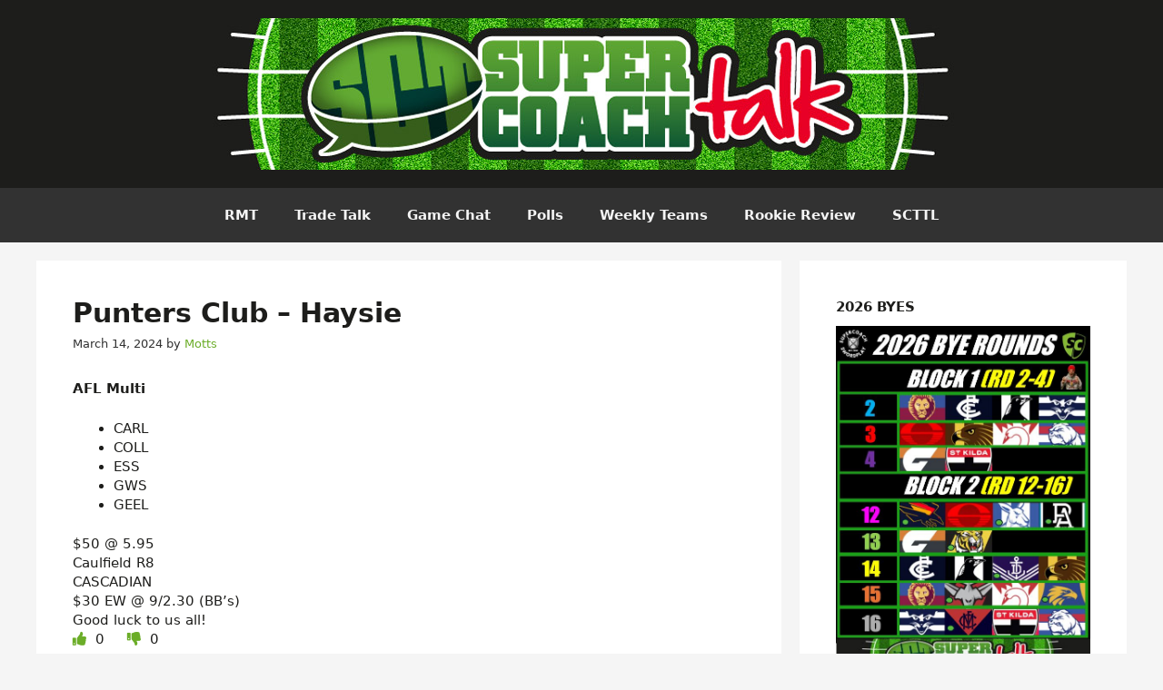

--- FILE ---
content_type: text/html; charset=UTF-8
request_url: https://supercoachtalk.com/punters-club-haysie-15/
body_size: 32094
content:
<!DOCTYPE html>
<html lang="en-US">
<head>
	<meta charset="UTF-8">
	<title>Punters Club &#8211; Haysie &#8211; SuperCoachTalk</title>
<meta name='robots' content='max-image-preview:large' />
	<style>img:is([sizes="auto" i], [sizes^="auto," i]) { contain-intrinsic-size: 3000px 1500px }</style>
	<meta name="viewport" content="width=device-width, initial-scale=1"><link rel="alternate" type="application/rss+xml" title="SuperCoachTalk &raquo; Feed" href="https://supercoachtalk.com/feed/" />
<link rel="alternate" type="application/rss+xml" title="SuperCoachTalk &raquo; Comments Feed" href="https://supercoachtalk.com/comments/feed/" />
<link rel="alternate" type="application/rss+xml" title="SuperCoachTalk &raquo; Punters Club &#8211; Haysie Comments Feed" href="https://supercoachtalk.com/punters-club-haysie-15/feed/" />
<script>
window._wpemojiSettings = {"baseUrl":"https:\/\/s.w.org\/images\/core\/emoji\/16.0.1\/72x72\/","ext":".png","svgUrl":"https:\/\/s.w.org\/images\/core\/emoji\/16.0.1\/svg\/","svgExt":".svg","source":{"concatemoji":"https:\/\/supercoachtalk.com\/wp-includes\/js\/wp-emoji-release.min.js?ver=b33559591a36672a5dcbdad5ecdeefd2"}};
/*! This file is auto-generated */
!function(s,n){var o,i,e;function c(e){try{var t={supportTests:e,timestamp:(new Date).valueOf()};sessionStorage.setItem(o,JSON.stringify(t))}catch(e){}}function p(e,t,n){e.clearRect(0,0,e.canvas.width,e.canvas.height),e.fillText(t,0,0);var t=new Uint32Array(e.getImageData(0,0,e.canvas.width,e.canvas.height).data),a=(e.clearRect(0,0,e.canvas.width,e.canvas.height),e.fillText(n,0,0),new Uint32Array(e.getImageData(0,0,e.canvas.width,e.canvas.height).data));return t.every(function(e,t){return e===a[t]})}function u(e,t){e.clearRect(0,0,e.canvas.width,e.canvas.height),e.fillText(t,0,0);for(var n=e.getImageData(16,16,1,1),a=0;a<n.data.length;a++)if(0!==n.data[a])return!1;return!0}function f(e,t,n,a){switch(t){case"flag":return n(e,"\ud83c\udff3\ufe0f\u200d\u26a7\ufe0f","\ud83c\udff3\ufe0f\u200b\u26a7\ufe0f")?!1:!n(e,"\ud83c\udde8\ud83c\uddf6","\ud83c\udde8\u200b\ud83c\uddf6")&&!n(e,"\ud83c\udff4\udb40\udc67\udb40\udc62\udb40\udc65\udb40\udc6e\udb40\udc67\udb40\udc7f","\ud83c\udff4\u200b\udb40\udc67\u200b\udb40\udc62\u200b\udb40\udc65\u200b\udb40\udc6e\u200b\udb40\udc67\u200b\udb40\udc7f");case"emoji":return!a(e,"\ud83e\udedf")}return!1}function g(e,t,n,a){var r="undefined"!=typeof WorkerGlobalScope&&self instanceof WorkerGlobalScope?new OffscreenCanvas(300,150):s.createElement("canvas"),o=r.getContext("2d",{willReadFrequently:!0}),i=(o.textBaseline="top",o.font="600 32px Arial",{});return e.forEach(function(e){i[e]=t(o,e,n,a)}),i}function t(e){var t=s.createElement("script");t.src=e,t.defer=!0,s.head.appendChild(t)}"undefined"!=typeof Promise&&(o="wpEmojiSettingsSupports",i=["flag","emoji"],n.supports={everything:!0,everythingExceptFlag:!0},e=new Promise(function(e){s.addEventListener("DOMContentLoaded",e,{once:!0})}),new Promise(function(t){var n=function(){try{var e=JSON.parse(sessionStorage.getItem(o));if("object"==typeof e&&"number"==typeof e.timestamp&&(new Date).valueOf()<e.timestamp+604800&&"object"==typeof e.supportTests)return e.supportTests}catch(e){}return null}();if(!n){if("undefined"!=typeof Worker&&"undefined"!=typeof OffscreenCanvas&&"undefined"!=typeof URL&&URL.createObjectURL&&"undefined"!=typeof Blob)try{var e="postMessage("+g.toString()+"("+[JSON.stringify(i),f.toString(),p.toString(),u.toString()].join(",")+"));",a=new Blob([e],{type:"text/javascript"}),r=new Worker(URL.createObjectURL(a),{name:"wpTestEmojiSupports"});return void(r.onmessage=function(e){c(n=e.data),r.terminate(),t(n)})}catch(e){}c(n=g(i,f,p,u))}t(n)}).then(function(e){for(var t in e)n.supports[t]=e[t],n.supports.everything=n.supports.everything&&n.supports[t],"flag"!==t&&(n.supports.everythingExceptFlag=n.supports.everythingExceptFlag&&n.supports[t]);n.supports.everythingExceptFlag=n.supports.everythingExceptFlag&&!n.supports.flag,n.DOMReady=!1,n.readyCallback=function(){n.DOMReady=!0}}).then(function(){return e}).then(function(){var e;n.supports.everything||(n.readyCallback(),(e=n.source||{}).concatemoji?t(e.concatemoji):e.wpemoji&&e.twemoji&&(t(e.twemoji),t(e.wpemoji)))}))}((window,document),window._wpemojiSettings);
</script>
<style id='wp-emoji-styles-inline-css'>

	img.wp-smiley, img.emoji {
		display: inline !important;
		border: none !important;
		box-shadow: none !important;
		height: 1em !important;
		width: 1em !important;
		margin: 0 0.07em !important;
		vertical-align: -0.1em !important;
		background: none !important;
		padding: 0 !important;
	}
</style>
<link rel='stylesheet' id='wp-block-library-css' href='https://supercoachtalk.com/wp-includes/css/dist/block-library/style.min.css?ver=b33559591a36672a5dcbdad5ecdeefd2' media='all' />
<style id='classic-theme-styles-inline-css'>
/*! This file is auto-generated */
.wp-block-button__link{color:#fff;background-color:#32373c;border-radius:9999px;box-shadow:none;text-decoration:none;padding:calc(.667em + 2px) calc(1.333em + 2px);font-size:1.125em}.wp-block-file__button{background:#32373c;color:#fff;text-decoration:none}
</style>
<style id='global-styles-inline-css'>
:root{--wp--preset--aspect-ratio--square: 1;--wp--preset--aspect-ratio--4-3: 4/3;--wp--preset--aspect-ratio--3-4: 3/4;--wp--preset--aspect-ratio--3-2: 3/2;--wp--preset--aspect-ratio--2-3: 2/3;--wp--preset--aspect-ratio--16-9: 16/9;--wp--preset--aspect-ratio--9-16: 9/16;--wp--preset--color--black: #000000;--wp--preset--color--cyan-bluish-gray: #abb8c3;--wp--preset--color--white: #ffffff;--wp--preset--color--pale-pink: #f78da7;--wp--preset--color--vivid-red: #cf2e2e;--wp--preset--color--luminous-vivid-orange: #ff6900;--wp--preset--color--luminous-vivid-amber: #fcb900;--wp--preset--color--light-green-cyan: #7bdcb5;--wp--preset--color--vivid-green-cyan: #00d084;--wp--preset--color--pale-cyan-blue: #8ed1fc;--wp--preset--color--vivid-cyan-blue: #0693e3;--wp--preset--color--vivid-purple: #9b51e0;--wp--preset--color--contrast: var(--contrast);--wp--preset--color--contrast-2: var(--contrast-2);--wp--preset--color--contrast-3: var(--contrast-3);--wp--preset--color--base: var(--base);--wp--preset--color--base-2: var(--base-2);--wp--preset--color--base-3: var(--base-3);--wp--preset--color--accent: var(--accent);--wp--preset--gradient--vivid-cyan-blue-to-vivid-purple: linear-gradient(135deg,rgba(6,147,227,1) 0%,rgb(155,81,224) 100%);--wp--preset--gradient--light-green-cyan-to-vivid-green-cyan: linear-gradient(135deg,rgb(122,220,180) 0%,rgb(0,208,130) 100%);--wp--preset--gradient--luminous-vivid-amber-to-luminous-vivid-orange: linear-gradient(135deg,rgba(252,185,0,1) 0%,rgba(255,105,0,1) 100%);--wp--preset--gradient--luminous-vivid-orange-to-vivid-red: linear-gradient(135deg,rgba(255,105,0,1) 0%,rgb(207,46,46) 100%);--wp--preset--gradient--very-light-gray-to-cyan-bluish-gray: linear-gradient(135deg,rgb(238,238,238) 0%,rgb(169,184,195) 100%);--wp--preset--gradient--cool-to-warm-spectrum: linear-gradient(135deg,rgb(74,234,220) 0%,rgb(151,120,209) 20%,rgb(207,42,186) 40%,rgb(238,44,130) 60%,rgb(251,105,98) 80%,rgb(254,248,76) 100%);--wp--preset--gradient--blush-light-purple: linear-gradient(135deg,rgb(255,206,236) 0%,rgb(152,150,240) 100%);--wp--preset--gradient--blush-bordeaux: linear-gradient(135deg,rgb(254,205,165) 0%,rgb(254,45,45) 50%,rgb(107,0,62) 100%);--wp--preset--gradient--luminous-dusk: linear-gradient(135deg,rgb(255,203,112) 0%,rgb(199,81,192) 50%,rgb(65,88,208) 100%);--wp--preset--gradient--pale-ocean: linear-gradient(135deg,rgb(255,245,203) 0%,rgb(182,227,212) 50%,rgb(51,167,181) 100%);--wp--preset--gradient--electric-grass: linear-gradient(135deg,rgb(202,248,128) 0%,rgb(113,206,126) 100%);--wp--preset--gradient--midnight: linear-gradient(135deg,rgb(2,3,129) 0%,rgb(40,116,252) 100%);--wp--preset--font-size--small: 13px;--wp--preset--font-size--medium: 20px;--wp--preset--font-size--large: 36px;--wp--preset--font-size--x-large: 42px;--wp--preset--spacing--20: 0.44rem;--wp--preset--spacing--30: 0.67rem;--wp--preset--spacing--40: 1rem;--wp--preset--spacing--50: 1.5rem;--wp--preset--spacing--60: 2.25rem;--wp--preset--spacing--70: 3.38rem;--wp--preset--spacing--80: 5.06rem;--wp--preset--shadow--natural: 6px 6px 9px rgba(0, 0, 0, 0.2);--wp--preset--shadow--deep: 12px 12px 50px rgba(0, 0, 0, 0.4);--wp--preset--shadow--sharp: 6px 6px 0px rgba(0, 0, 0, 0.2);--wp--preset--shadow--outlined: 6px 6px 0px -3px rgba(255, 255, 255, 1), 6px 6px rgba(0, 0, 0, 1);--wp--preset--shadow--crisp: 6px 6px 0px rgba(0, 0, 0, 1);}:where(.is-layout-flex){gap: 0.5em;}:where(.is-layout-grid){gap: 0.5em;}body .is-layout-flex{display: flex;}.is-layout-flex{flex-wrap: wrap;align-items: center;}.is-layout-flex > :is(*, div){margin: 0;}body .is-layout-grid{display: grid;}.is-layout-grid > :is(*, div){margin: 0;}:where(.wp-block-columns.is-layout-flex){gap: 2em;}:where(.wp-block-columns.is-layout-grid){gap: 2em;}:where(.wp-block-post-template.is-layout-flex){gap: 1.25em;}:where(.wp-block-post-template.is-layout-grid){gap: 1.25em;}.has-black-color{color: var(--wp--preset--color--black) !important;}.has-cyan-bluish-gray-color{color: var(--wp--preset--color--cyan-bluish-gray) !important;}.has-white-color{color: var(--wp--preset--color--white) !important;}.has-pale-pink-color{color: var(--wp--preset--color--pale-pink) !important;}.has-vivid-red-color{color: var(--wp--preset--color--vivid-red) !important;}.has-luminous-vivid-orange-color{color: var(--wp--preset--color--luminous-vivid-orange) !important;}.has-luminous-vivid-amber-color{color: var(--wp--preset--color--luminous-vivid-amber) !important;}.has-light-green-cyan-color{color: var(--wp--preset--color--light-green-cyan) !important;}.has-vivid-green-cyan-color{color: var(--wp--preset--color--vivid-green-cyan) !important;}.has-pale-cyan-blue-color{color: var(--wp--preset--color--pale-cyan-blue) !important;}.has-vivid-cyan-blue-color{color: var(--wp--preset--color--vivid-cyan-blue) !important;}.has-vivid-purple-color{color: var(--wp--preset--color--vivid-purple) !important;}.has-black-background-color{background-color: var(--wp--preset--color--black) !important;}.has-cyan-bluish-gray-background-color{background-color: var(--wp--preset--color--cyan-bluish-gray) !important;}.has-white-background-color{background-color: var(--wp--preset--color--white) !important;}.has-pale-pink-background-color{background-color: var(--wp--preset--color--pale-pink) !important;}.has-vivid-red-background-color{background-color: var(--wp--preset--color--vivid-red) !important;}.has-luminous-vivid-orange-background-color{background-color: var(--wp--preset--color--luminous-vivid-orange) !important;}.has-luminous-vivid-amber-background-color{background-color: var(--wp--preset--color--luminous-vivid-amber) !important;}.has-light-green-cyan-background-color{background-color: var(--wp--preset--color--light-green-cyan) !important;}.has-vivid-green-cyan-background-color{background-color: var(--wp--preset--color--vivid-green-cyan) !important;}.has-pale-cyan-blue-background-color{background-color: var(--wp--preset--color--pale-cyan-blue) !important;}.has-vivid-cyan-blue-background-color{background-color: var(--wp--preset--color--vivid-cyan-blue) !important;}.has-vivid-purple-background-color{background-color: var(--wp--preset--color--vivid-purple) !important;}.has-black-border-color{border-color: var(--wp--preset--color--black) !important;}.has-cyan-bluish-gray-border-color{border-color: var(--wp--preset--color--cyan-bluish-gray) !important;}.has-white-border-color{border-color: var(--wp--preset--color--white) !important;}.has-pale-pink-border-color{border-color: var(--wp--preset--color--pale-pink) !important;}.has-vivid-red-border-color{border-color: var(--wp--preset--color--vivid-red) !important;}.has-luminous-vivid-orange-border-color{border-color: var(--wp--preset--color--luminous-vivid-orange) !important;}.has-luminous-vivid-amber-border-color{border-color: var(--wp--preset--color--luminous-vivid-amber) !important;}.has-light-green-cyan-border-color{border-color: var(--wp--preset--color--light-green-cyan) !important;}.has-vivid-green-cyan-border-color{border-color: var(--wp--preset--color--vivid-green-cyan) !important;}.has-pale-cyan-blue-border-color{border-color: var(--wp--preset--color--pale-cyan-blue) !important;}.has-vivid-cyan-blue-border-color{border-color: var(--wp--preset--color--vivid-cyan-blue) !important;}.has-vivid-purple-border-color{border-color: var(--wp--preset--color--vivid-purple) !important;}.has-vivid-cyan-blue-to-vivid-purple-gradient-background{background: var(--wp--preset--gradient--vivid-cyan-blue-to-vivid-purple) !important;}.has-light-green-cyan-to-vivid-green-cyan-gradient-background{background: var(--wp--preset--gradient--light-green-cyan-to-vivid-green-cyan) !important;}.has-luminous-vivid-amber-to-luminous-vivid-orange-gradient-background{background: var(--wp--preset--gradient--luminous-vivid-amber-to-luminous-vivid-orange) !important;}.has-luminous-vivid-orange-to-vivid-red-gradient-background{background: var(--wp--preset--gradient--luminous-vivid-orange-to-vivid-red) !important;}.has-very-light-gray-to-cyan-bluish-gray-gradient-background{background: var(--wp--preset--gradient--very-light-gray-to-cyan-bluish-gray) !important;}.has-cool-to-warm-spectrum-gradient-background{background: var(--wp--preset--gradient--cool-to-warm-spectrum) !important;}.has-blush-light-purple-gradient-background{background: var(--wp--preset--gradient--blush-light-purple) !important;}.has-blush-bordeaux-gradient-background{background: var(--wp--preset--gradient--blush-bordeaux) !important;}.has-luminous-dusk-gradient-background{background: var(--wp--preset--gradient--luminous-dusk) !important;}.has-pale-ocean-gradient-background{background: var(--wp--preset--gradient--pale-ocean) !important;}.has-electric-grass-gradient-background{background: var(--wp--preset--gradient--electric-grass) !important;}.has-midnight-gradient-background{background: var(--wp--preset--gradient--midnight) !important;}.has-small-font-size{font-size: var(--wp--preset--font-size--small) !important;}.has-medium-font-size{font-size: var(--wp--preset--font-size--medium) !important;}.has-large-font-size{font-size: var(--wp--preset--font-size--large) !important;}.has-x-large-font-size{font-size: var(--wp--preset--font-size--x-large) !important;}
:where(.wp-block-post-template.is-layout-flex){gap: 1.25em;}:where(.wp-block-post-template.is-layout-grid){gap: 1.25em;}
:where(.wp-block-columns.is-layout-flex){gap: 2em;}:where(.wp-block-columns.is-layout-grid){gap: 2em;}
:root :where(.wp-block-pullquote){font-size: 1.5em;line-height: 1.6;}
</style>
<link rel='stylesheet' id='pld-font-awesome-css' href='https://supercoachtalk.com/wp-content/plugins/posts-like-dislike/css/fontawesome/css/all.min.css?ver=1.1.6' media='all' />
<link rel='stylesheet' id='pld-frontend-css' href='https://supercoachtalk.com/wp-content/plugins/posts-like-dislike/css/pld-frontend.css?ver=1.1.6' media='all' />
<link rel='stylesheet' id='wp-polls-css' href='https://supercoachtalk.com/wp-content/plugins/wp-polls/polls-css.css?ver=2.77.3' media='all' />
<style id='wp-polls-inline-css'>
.wp-polls .pollbar {
	margin: 1px;
	font-size: 6px;
	line-height: 8px;
	height: 8px;
	background-image: url('https://supercoachtalk.com/wp-content/plugins/wp-polls/images/default/pollbg.gif');
	border: 1px solid #c8c8c8;
}

</style>
<link rel='stylesheet' id='generate-comments-css' href='https://supercoachtalk.com/wp-content/themes/generatepress/assets/css/components/comments.min.css?ver=3.5.1' media='all' />
<link rel='stylesheet' id='generate-widget-areas-css' href='https://supercoachtalk.com/wp-content/themes/generatepress/assets/css/components/widget-areas.min.css?ver=3.5.1' media='all' />
<link rel='stylesheet' id='generate-style-css' href='https://supercoachtalk.com/wp-content/themes/generatepress/assets/css/main.min.css?ver=3.5.1' media='all' />
<style id='generate-style-inline-css'>
body{background-color:var(--base-2);color:var(--contrast);}a{color:var(--accent);}a:hover, a:focus, a:active{color:var(--contrast);}.wp-block-group__inner-container{max-width:1200px;margin-left:auto;margin-right:auto;}.generate-back-to-top{font-size:20px;border-radius:3px;position:fixed;bottom:30px;right:30px;line-height:40px;width:40px;text-align:center;z-index:10;transition:opacity 300ms ease-in-out;opacity:0.1;transform:translateY(1000px);}.generate-back-to-top__show{opacity:1;transform:translateY(0);}:root{--contrast:#1d1d1b;--contrast-2:#323232;--contrast-3:#b2b2be;--base:#f0f0f0;--base-2:#f5f5f5;--base-3:#ffffff;--accent:#6bad28;}:root .has-contrast-color{color:var(--contrast);}:root .has-contrast-background-color{background-color:var(--contrast);}:root .has-contrast-2-color{color:var(--contrast-2);}:root .has-contrast-2-background-color{background-color:var(--contrast-2);}:root .has-contrast-3-color{color:var(--contrast-3);}:root .has-contrast-3-background-color{background-color:var(--contrast-3);}:root .has-base-color{color:var(--base);}:root .has-base-background-color{background-color:var(--base);}:root .has-base-2-color{color:var(--base-2);}:root .has-base-2-background-color{background-color:var(--base-2);}:root .has-base-3-color{color:var(--base-3);}:root .has-base-3-background-color{background-color:var(--base-3);}:root .has-accent-color{color:var(--accent);}:root .has-accent-background-color{background-color:var(--accent);}h2{font-weight:700;font-size:30px;}body, button, input, select, textarea{font-size:15px;}body{line-height:1.4;}h1{font-weight:700;font-size:30px;}.widget-title{font-weight:700;text-transform:uppercase;font-size:15px;margin-bottom:10px;}.main-navigation a, .main-navigation .menu-toggle, .main-navigation .menu-bar-items{font-weight:700;}.top-bar{background-color:#636363;color:#ffffff;}.top-bar a{color:#ffffff;}.top-bar a:hover{color:#303030;}.site-header{background-color:var(--contrast);}.main-title a,.main-title a:hover{color:var(--contrast);}.site-description{color:var(--contrast-2);}.main-navigation,.main-navigation ul ul{background-color:var(--contrast-2);}.main-navigation .main-nav ul li a, .main-navigation .menu-toggle, .main-navigation .menu-bar-items{color:var(--base-2);}.main-navigation .main-nav ul li:not([class*="current-menu-"]):hover > a, .main-navigation .main-nav ul li:not([class*="current-menu-"]):focus > a, .main-navigation .main-nav ul li.sfHover:not([class*="current-menu-"]) > a, .main-navigation .menu-bar-item:hover > a, .main-navigation .menu-bar-item.sfHover > a{color:var(--accent);}button.menu-toggle:hover,button.menu-toggle:focus{color:var(--base-2);}.main-navigation .main-nav ul li[class*="current-menu-"] > a{color:var(--accent);}.navigation-search input[type="search"],.navigation-search input[type="search"]:active, .navigation-search input[type="search"]:focus, .main-navigation .main-nav ul li.search-item.active > a, .main-navigation .menu-bar-items .search-item.active > a{color:var(--accent);}.main-navigation ul ul{background-color:var(--base);}.separate-containers .inside-article, .separate-containers .comments-area, .separate-containers .page-header, .one-container .container, .separate-containers .paging-navigation, .inside-page-header{background-color:var(--base-3);}.entry-title a{color:var(--contrast);}.entry-title a:hover{color:var(--contrast-2);}.entry-meta{color:var(--contrast-2);}.sidebar .widget{background-color:var(--base-3);}.footer-widgets{color:var(--accent);background-color:var(--contrast);}.footer-widgets a{color:var(--base-3);}.footer-widgets a:hover{color:var(--accent);}.site-info{color:var(--accent);background-color:var(--contrast);}input[type="text"],input[type="email"],input[type="url"],input[type="password"],input[type="search"],input[type="tel"],input[type="number"],textarea,select{color:var(--contrast);background-color:var(--base-2);border-color:var(--base);}input[type="text"]:focus,input[type="email"]:focus,input[type="url"]:focus,input[type="password"]:focus,input[type="search"]:focus,input[type="tel"]:focus,input[type="number"]:focus,textarea:focus,select:focus{color:var(--contrast);background-color:var(--base-2);border-color:var(--contrast-3);}button,html input[type="button"],input[type="reset"],input[type="submit"],a.button,a.wp-block-button__link:not(.has-background){color:#ffffff;background-color:#55555e;}button:hover,html input[type="button"]:hover,input[type="reset"]:hover,input[type="submit"]:hover,a.button:hover,button:focus,html input[type="button"]:focus,input[type="reset"]:focus,input[type="submit"]:focus,a.button:focus,a.wp-block-button__link:not(.has-background):active,a.wp-block-button__link:not(.has-background):focus,a.wp-block-button__link:not(.has-background):hover{color:#ffffff;background-color:#3f4047;}a.generate-back-to-top{background-color:rgba( 0,0,0,0.4 );color:#ffffff;}a.generate-back-to-top:hover,a.generate-back-to-top:focus{background-color:rgba( 0,0,0,0.6 );color:#ffffff;}:root{--gp-search-modal-bg-color:var(--base-3);--gp-search-modal-text-color:var(--contrast);--gp-search-modal-overlay-bg-color:rgba(0,0,0,0.2);}@media (max-width:768px){.main-navigation .menu-bar-item:hover > a, .main-navigation .menu-bar-item.sfHover > a{background:none;color:var(--base-2);}}.nav-below-header .main-navigation .inside-navigation.grid-container, .nav-above-header .main-navigation .inside-navigation.grid-container{padding:0px 20px 0px 20px;}.site-main .wp-block-group__inner-container{padding:40px;}.separate-containers .paging-navigation{padding-top:20px;padding-bottom:20px;}.entry-content .alignwide, body:not(.no-sidebar) .entry-content .alignfull{margin-left:-40px;width:calc(100% + 80px);max-width:calc(100% + 80px);}.rtl .menu-item-has-children .dropdown-menu-toggle{padding-left:20px;}.rtl .main-navigation .main-nav ul li.menu-item-has-children > a{padding-right:20px;}@media (max-width:768px){.separate-containers .inside-article, .separate-containers .comments-area, .separate-containers .page-header, .separate-containers .paging-navigation, .one-container .site-content, .inside-page-header{padding:30px;}.site-main .wp-block-group__inner-container{padding:30px;}.inside-top-bar{padding-right:30px;padding-left:30px;}.inside-header{padding-right:30px;padding-left:30px;}.widget-area .widget{padding-top:30px;padding-right:30px;padding-bottom:30px;padding-left:30px;}.footer-widgets-container{padding-top:30px;padding-right:30px;padding-bottom:30px;padding-left:30px;}.inside-site-info{padding-right:30px;padding-left:30px;}.entry-content .alignwide, body:not(.no-sidebar) .entry-content .alignfull{margin-left:-30px;width:calc(100% + 60px);max-width:calc(100% + 60px);}.one-container .site-main .paging-navigation{margin-bottom:20px;}}/* End cached CSS */.is-right-sidebar{width:30%;}.is-left-sidebar{width:30%;}.site-content .content-area{width:70%;}@media (max-width:768px){.main-navigation .menu-toggle,.sidebar-nav-mobile:not(#sticky-placeholder){display:block;}.main-navigation ul,.gen-sidebar-nav,.main-navigation:not(.slideout-navigation):not(.toggled) .main-nav > ul,.has-inline-mobile-toggle #site-navigation .inside-navigation > *:not(.navigation-search):not(.main-nav){display:none;}.nav-align-right .inside-navigation,.nav-align-center .inside-navigation{justify-content:space-between;}}
</style>
<style id='akismet-widget-style-inline-css'>

			.a-stats {
				--akismet-color-mid-green: #357b49;
				--akismet-color-white: #fff;
				--akismet-color-light-grey: #f6f7f7;

				max-width: 350px;
				width: auto;
			}

			.a-stats * {
				all: unset;
				box-sizing: border-box;
			}

			.a-stats strong {
				font-weight: 600;
			}

			.a-stats a.a-stats__link,
			.a-stats a.a-stats__link:visited,
			.a-stats a.a-stats__link:active {
				background: var(--akismet-color-mid-green);
				border: none;
				box-shadow: none;
				border-radius: 8px;
				color: var(--akismet-color-white);
				cursor: pointer;
				display: block;
				font-family: -apple-system, BlinkMacSystemFont, 'Segoe UI', 'Roboto', 'Oxygen-Sans', 'Ubuntu', 'Cantarell', 'Helvetica Neue', sans-serif;
				font-weight: 500;
				padding: 12px;
				text-align: center;
				text-decoration: none;
				transition: all 0.2s ease;
			}

			/* Extra specificity to deal with TwentyTwentyOne focus style */
			.widget .a-stats a.a-stats__link:focus {
				background: var(--akismet-color-mid-green);
				color: var(--akismet-color-white);
				text-decoration: none;
			}

			.a-stats a.a-stats__link:hover {
				filter: brightness(110%);
				box-shadow: 0 4px 12px rgba(0, 0, 0, 0.06), 0 0 2px rgba(0, 0, 0, 0.16);
			}

			.a-stats .count {
				color: var(--akismet-color-white);
				display: block;
				font-size: 1.5em;
				line-height: 1.4;
				padding: 0 13px;
				white-space: nowrap;
			}
		
</style>
<link rel='stylesheet' id='tablepress-default-css' href='https://supercoachtalk.com/wp-content/tablepress-combined.min.css?ver=126' media='all' />
<script src="https://supercoachtalk.com/wp-includes/js/jquery/jquery.min.js?ver=3.7.1" id="jquery-core-js"></script>
<script src="https://supercoachtalk.com/wp-includes/js/jquery/jquery-migrate.min.js?ver=3.4.1" id="jquery-migrate-js"></script>
<script id="pld-frontend-js-extra">
var pld_js_object = {"admin_ajax_url":"https:\/\/supercoachtalk.com\/wp-admin\/admin-ajax.php","admin_ajax_nonce":"f6689bda52"};
</script>
<script src="https://supercoachtalk.com/wp-content/plugins/posts-like-dislike/js/pld-frontend.js?ver=1.1.6" id="pld-frontend-js"></script>
<link rel="https://api.w.org/" href="https://supercoachtalk.com/wp-json/" /><link rel="alternate" title="JSON" type="application/json" href="https://supercoachtalk.com/wp-json/wp/v2/posts/111691" /><link rel="EditURI" type="application/rsd+xml" title="RSD" href="https://supercoachtalk.com/xmlrpc.php?rsd" />

<link rel="canonical" href="https://supercoachtalk.com/punters-club-haysie-15/" />
<link rel='shortlink' href='https://supercoachtalk.com/?p=111691' />
<link rel="alternate" title="oEmbed (JSON)" type="application/json+oembed" href="https://supercoachtalk.com/wp-json/oembed/1.0/embed?url=https%3A%2F%2Fsupercoachtalk.com%2Fpunters-club-haysie-15%2F" />
<link rel="alternate" title="oEmbed (XML)" type="text/xml+oembed" href="https://supercoachtalk.com/wp-json/oembed/1.0/embed?url=https%3A%2F%2Fsupercoachtalk.com%2Fpunters-club-haysie-15%2F&#038;format=xml" />
<style>a.cld-like-dislike-trigger {color: #828384;}span.cld-count-wrap {color: #828384;}a.cld-prevent.cld-undo-trigger  {color: #6dae2b;}</style><style></style><style>.recentcomments a{display:inline !important;padding:0 !important;margin:0 !important;}</style></head>

<body class="wp-singular post-template-default single single-post postid-111691 single-format-standard wp-custom-logo wp-embed-responsive wp-theme-generatepress right-sidebar nav-below-header separate-containers header-aligned-center dropdown-hover" itemtype="https://schema.org/Blog" itemscope>
	<a class="screen-reader-text skip-link" href="#content" title="Skip to content">Skip to content</a>		<header class="site-header" id="masthead" aria-label="Site"  itemtype="https://schema.org/WPHeader" itemscope>
			<div class="inside-header">
				<div class="site-logo">
					<a href="https://supercoachtalk.com/" rel="home">
						<img  class="header-image is-logo-image" alt="SuperCoachTalk" src="https://supercoachtalk.com/wp-content/uploads/2020/04/SCT_logo_FINAL-2016-2.jpg" width="1069" height="167" />
					</a>
				</div>			</div>
		</header>
				<nav class="main-navigation nav-align-center sub-menu-right" id="site-navigation" aria-label="Primary"  itemtype="https://schema.org/SiteNavigationElement" itemscope>
			<div class="inside-navigation grid-container">
								<button class="menu-toggle" aria-controls="primary-menu" aria-expanded="false">
					<span class="gp-icon icon-menu-bars"><svg viewBox="0 0 512 512" aria-hidden="true" xmlns="http://www.w3.org/2000/svg" width="1em" height="1em"><path d="M0 96c0-13.255 10.745-24 24-24h464c13.255 0 24 10.745 24 24s-10.745 24-24 24H24c-13.255 0-24-10.745-24-24zm0 160c0-13.255 10.745-24 24-24h464c13.255 0 24 10.745 24 24s-10.745 24-24 24H24c-13.255 0-24-10.745-24-24zm0 160c0-13.255 10.745-24 24-24h464c13.255 0 24 10.745 24 24s-10.745 24-24 24H24c-13.255 0-24-10.745-24-24z" /></svg><svg viewBox="0 0 512 512" aria-hidden="true" xmlns="http://www.w3.org/2000/svg" width="1em" height="1em"><path d="M71.029 71.029c9.373-9.372 24.569-9.372 33.942 0L256 222.059l151.029-151.03c9.373-9.372 24.569-9.372 33.942 0 9.372 9.373 9.372 24.569 0 33.942L289.941 256l151.03 151.029c9.372 9.373 9.372 24.569 0 33.942-9.373 9.372-24.569 9.372-33.942 0L256 289.941l-151.029 151.03c-9.373 9.372-24.569 9.372-33.942 0-9.372-9.373-9.372-24.569 0-33.942L222.059 256 71.029 104.971c-9.372-9.373-9.372-24.569 0-33.942z" /></svg></span><span class="mobile-menu">Menu</span>				</button>
				<div id="primary-menu" class="main-nav"><ul id="menu-desktop-menu" class=" menu sf-menu"><li id="menu-item-119753" class="menu-item menu-item-type-taxonomy menu-item-object-category menu-item-119753"><a href="https://supercoachtalk.com/category/rate-my-teams/">RMT</a></li>
<li id="menu-item-19011" class="menu-item menu-item-type-taxonomy menu-item-object-category menu-item-19011"><a href="https://supercoachtalk.com/category/trade-talk/">Trade Talk</a></li>
<li id="menu-item-19012" class="menu-item menu-item-type-taxonomy menu-item-object-category menu-item-19012"><a href="https://supercoachtalk.com/category/game-chat/">Game Chat</a></li>
<li id="menu-item-19010" class="menu-item menu-item-type-taxonomy menu-item-object-category menu-item-19010"><a href="https://supercoachtalk.com/category/polls/">Polls</a></li>
<li id="menu-item-19014" class="menu-item menu-item-type-taxonomy menu-item-object-category menu-item-19014"><a href="https://supercoachtalk.com/category/weekly-teams/">Weekly Teams</a></li>
<li id="menu-item-119755" class="menu-item menu-item-type-taxonomy menu-item-object-category menu-item-119755"><a href="https://supercoachtalk.com/category/rookie-review/">Rookie Review</a></li>
<li id="menu-item-119754" class="menu-item menu-item-type-taxonomy menu-item-object-category menu-item-119754"><a href="https://supercoachtalk.com/category/scttl/">SCTTL</a></li>
</ul></div>			</div>
		</nav>
		
	<div class="site grid-container container hfeed" id="page">
				<div class="site-content" id="content">
			
	<div class="content-area" id="primary">
		<main class="site-main" id="main">
			
<article id="post-111691" class="post-111691 post type-post status-publish format-standard hentry category-punting-2" itemtype="https://schema.org/CreativeWork" itemscope>
	<div class="inside-article">
					<header class="entry-header">
				<h1 class="entry-title" itemprop="headline">Punters Club &#8211; Haysie</h1>		<div class="entry-meta">
			<span class="posted-on"><time class="updated" datetime="2024-03-16T11:59:59+11:00" itemprop="dateModified">March 16, 2024</time><time class="entry-date published" datetime="2024-03-14T21:00:44+11:00" itemprop="datePublished">March 14, 2024</time></span> <span class="byline">by <span class="author vcard" itemprop="author" itemtype="https://schema.org/Person" itemscope><a class="url fn n" href="https://supercoachtalk.com/author/motts/" title="View all posts by Motts" rel="author" itemprop="url"><span class="author-name" itemprop="name">Motts</span></a></span></span> 		</div>
					</header>
			
		<div class="entry-content" itemprop="text">
			<p><strong>AFL Multi</strong></p>
<ul>
<li>CARL</li>
<li>COLL</li>
<li>ESS</li>
<li>GWS</li>
<li>GEEL</li>
</ul>
<div>$50 @ 5.95</div>
<div></div>
<div>Caulfield R8</div>
<div>CASCADIAN</div>
<div>$30 EW @ 9/2.30 (BB’s)</div>
<div></div>
<div>Good luck to us all!</div>
<div class="pld-like-dislike-wrap pld-template-1">
    <div class="pld-like-wrap  pld-common-wrap">
    <a href="javascript:void(0)" class="pld-like-trigger pld-like-dislike-trigger  " title="" data-post-id="111691" data-trigger-type="like" data-restriction="cookie" data-already-liked="0">
                        <i class="fas fa-thumbs-up"></i>
                </a>
    <span class="pld-like-count-wrap pld-count-wrap">0    </span>
</div><div class="pld-dislike-wrap  pld-common-wrap">
    <a href="javascript:void(0)" class="pld-dislike-trigger pld-like-dislike-trigger  " title="" data-post-id="111691" data-trigger-type="dislike" data-restriction="cookie" data-already-liked="0">
                        <i class="fas fa-thumbs-down"></i>
                </a>
    <span class="pld-dislike-count-wrap pld-count-wrap">0</span>
</div></div>		</div>
		<div class="comment-content" itemprop="text">
			<a href="#respond">
    		Leave a Comment | Scroll to bottom
			</a>
		</div>

				<footer class="entry-meta" aria-label="Entry meta">
			<span class="cat-links"><span class="gp-icon icon-categories"><svg viewBox="0 0 512 512" aria-hidden="true" xmlns="http://www.w3.org/2000/svg" width="1em" height="1em"><path d="M0 112c0-26.51 21.49-48 48-48h110.014a48 48 0 0143.592 27.907l12.349 26.791A16 16 0 00228.486 128H464c26.51 0 48 21.49 48 48v224c0 26.51-21.49 48-48 48H48c-26.51 0-48-21.49-48-48V112z" /></svg></span><span class="screen-reader-text">Categories </span><a href="https://supercoachtalk.com/category/punting-2/" rel="category tag">Punting</a></span> 		<nav id="nav-below" class="post-navigation" aria-label="Posts">
			<div class="nav-previous"><span class="gp-icon icon-arrow-left"><svg viewBox="0 0 192 512" aria-hidden="true" xmlns="http://www.w3.org/2000/svg" width="1em" height="1em" fill-rule="evenodd" clip-rule="evenodd" stroke-linejoin="round" stroke-miterlimit="1.414"><path d="M178.425 138.212c0 2.265-1.133 4.813-2.832 6.512L64.276 256.001l111.317 111.277c1.7 1.7 2.832 4.247 2.832 6.513 0 2.265-1.133 4.813-2.832 6.512L161.43 394.46c-1.7 1.7-4.249 2.832-6.514 2.832-2.266 0-4.816-1.133-6.515-2.832L16.407 262.514c-1.699-1.7-2.832-4.248-2.832-6.513 0-2.265 1.133-4.813 2.832-6.512l131.994-131.947c1.7-1.699 4.249-2.831 6.515-2.831 2.265 0 4.815 1.132 6.514 2.831l14.163 14.157c1.7 1.7 2.832 3.965 2.832 6.513z" fill-rule="nonzero" /></svg></span><span class="prev"><a href="https://supercoachtalk.com/game-chat-carlton-v-richmond/" rel="prev">Game Chat &#8211; Carlton v Richmond</a></span></div><div class="nav-next"><span class="gp-icon icon-arrow-right"><svg viewBox="0 0 192 512" aria-hidden="true" xmlns="http://www.w3.org/2000/svg" width="1em" height="1em" fill-rule="evenodd" clip-rule="evenodd" stroke-linejoin="round" stroke-miterlimit="1.414"><path d="M178.425 256.001c0 2.266-1.133 4.815-2.832 6.515L43.599 394.509c-1.7 1.7-4.248 2.833-6.514 2.833s-4.816-1.133-6.515-2.833l-14.163-14.162c-1.699-1.7-2.832-3.966-2.832-6.515 0-2.266 1.133-4.815 2.832-6.515l111.317-111.316L16.407 144.685c-1.699-1.7-2.832-4.249-2.832-6.515s1.133-4.815 2.832-6.515l14.163-14.162c1.7-1.7 4.249-2.833 6.515-2.833s4.815 1.133 6.514 2.833l131.994 131.993c1.7 1.7 2.832 4.249 2.832 6.515z" fill-rule="nonzero" /></svg></span><span class="next"><a href="https://supercoachtalk.com/who-to-field-round-1/" rel="next">Who To Field &#8211; Round 1</a></span></div>		</nav>
				</footer>
			</div>
</article>

			<div class="comments-area">
				<div id="comments">

	<h2 class="comments-title">5 thoughts on &ldquo;Punters Club &#8211; Haysie&rdquo;</h2>
		<ol class="comment-list">
			
		<li id="comment-988761" class="comment even thread-even depth-1 parent">
			<article class="comment-body" id="div-comment-988761"  itemtype="https://schema.org/Comment" itemscope>
				<footer class="comment-meta" aria-label="Comment meta">
					<img alt='' src='https://secure.gravatar.com/avatar/01c4089753f8b9393bb441dfd29010816b78c3eb7c80f3b41c776fb9384cd439?s=50&#038;d=mm&#038;r=g' srcset='https://secure.gravatar.com/avatar/01c4089753f8b9393bb441dfd29010816b78c3eb7c80f3b41c776fb9384cd439?s=100&#038;d=mm&#038;r=g 2x' class='avatar avatar-50 photo' height='50' width='50' decoding='async'/>					<div class="comment-author-info">
						<div class="comment-author vcard" itemprop="author" itemtype="https://schema.org/Person" itemscope>
							<cite itemprop="name" class="fn">Adam Izett</cite>						</div>

													<div class="entry-meta comment-metadata">
								<a href="https://supercoachtalk.com/punters-club-haysie-15/#comment-988761">									<time datetime="2024-03-14T21:29:05+11:00" itemprop="datePublished">
										March 14, 2024 at 9:29 pm									</time>
								</a>							</div>
												</div>

									</footer>

				<div class="comment-content" itemprop="text">
					<p>Lol! Hilarious!obviously Tigers will win!</p>
<div class="cld-like-dislike-wrap cld-template-1">
    <div class="cld-like-wrap  cld-common-wrap">
    <a href="javascript:void(0)" class="cld-like-trigger cld-like-dislike-trigger  " title="" data-comment-id="988761" data-trigger-type="like" data-restriction="cookie" data-already-liked="0">
                        <i class="fas fa-thumbs-up"></i>
                </a>
    <span class="cld-like-count-wrap cld-count-wrap">0    </span>
</div><div class="cld-dislike-wrap  cld-common-wrap">
    <a href="javascript:void(0)" class="cld-dislike-trigger cld-like-dislike-trigger  " title="" data-comment-id="988761" data-trigger-type="dislike" data-restriction="cookie" data-already-liked="0">
                        <i class="fas fa-thumbs-down"></i>
                </a>
    <span class="cld-dislike-count-wrap cld-count-wrap">0</span>
</div></div><span class="reply"><a rel="nofollow" class="comment-reply-link" href="https://supercoachtalk.com/punters-club-haysie-15/?replytocom=988761#respond" data-commentid="988761" data-postid="111691" data-belowelement="div-comment-988761" data-respondelement="respond" data-replyto="Reply to Adam Izett" aria-label="Reply to Adam Izett">Reply</a></span>				</div>
			</article>
			<ul class="children">

		<li id="comment-988775" class="comment odd alt depth-2">
			<article class="comment-body" id="div-comment-988775"  itemtype="https://schema.org/Comment" itemscope>
				<footer class="comment-meta" aria-label="Comment meta">
					<img alt='' src='https://secure.gravatar.com/avatar/01c4089753f8b9393bb441dfd29010816b78c3eb7c80f3b41c776fb9384cd439?s=50&#038;d=mm&#038;r=g' srcset='https://secure.gravatar.com/avatar/01c4089753f8b9393bb441dfd29010816b78c3eb7c80f3b41c776fb9384cd439?s=100&#038;d=mm&#038;r=g 2x' class='avatar avatar-50 photo' height='50' width='50' decoding='async'/>					<div class="comment-author-info">
						<div class="comment-author vcard" itemprop="author" itemtype="https://schema.org/Person" itemscope>
							<cite itemprop="name" class="fn">Rake</cite>						</div>

													<div class="entry-meta comment-metadata">
								<a href="https://supercoachtalk.com/punters-club-haysie-15/#comment-988775">									<time datetime="2024-03-14T22:22:07+11:00" itemprop="datePublished">
										March 14, 2024 at 10:22 pm									</time>
								</a>							</div>
												</div>

									</footer>

				<div class="comment-content" itemprop="text">
					<p>So now it’s obvious Sydney will win! Carlton trying hard to get the Tigers over the line but they were pathetic!</p>
<div class="cld-like-dislike-wrap cld-template-1">
    <div class="cld-like-wrap  cld-common-wrap">
    <a href="javascript:void(0)" class="cld-like-trigger cld-like-dislike-trigger  " title="" data-comment-id="988775" data-trigger-type="like" data-restriction="cookie" data-already-liked="0">
                        <i class="fas fa-thumbs-up"></i>
                </a>
    <span class="cld-like-count-wrap cld-count-wrap">0    </span>
</div><div class="cld-dislike-wrap  cld-common-wrap">
    <a href="javascript:void(0)" class="cld-dislike-trigger cld-like-dislike-trigger  " title="" data-comment-id="988775" data-trigger-type="dislike" data-restriction="cookie" data-already-liked="0">
                        <i class="fas fa-thumbs-down"></i>
                </a>
    <span class="cld-dislike-count-wrap cld-count-wrap">0</span>
</div></div><span class="reply"><a rel="nofollow" class="comment-reply-link" href="https://supercoachtalk.com/punters-club-haysie-15/?replytocom=988775#respond" data-commentid="988775" data-postid="111691" data-belowelement="div-comment-988775" data-respondelement="respond" data-replyto="Reply to Rake" aria-label="Reply to Rake">Reply</a></span>				</div>
			</article>
			</li><!-- #comment-## -->
</ul><!-- .children -->
</li><!-- #comment-## -->

		<li id="comment-989081" class="comment byuser comment-author-motts bypostauthor even thread-odd thread-alt depth-1">
			<article class="comment-body" id="div-comment-989081"  itemtype="https://schema.org/Comment" itemscope>
				<footer class="comment-meta" aria-label="Comment meta">
					<img alt='' src='https://secure.gravatar.com/avatar/5ddea6c0601c7b98f7726fd4031edf8d165c59298179882e6919dba5652a2e7e?s=50&#038;d=mm&#038;r=g' srcset='https://secure.gravatar.com/avatar/5ddea6c0601c7b98f7726fd4031edf8d165c59298179882e6919dba5652a2e7e?s=100&#038;d=mm&#038;r=g 2x' class='avatar avatar-50 photo' height='50' width='50' decoding='async'/>					<div class="comment-author-info">
						<div class="comment-author vcard" itemprop="author" itemtype="https://schema.org/Person" itemscope>
							<cite itemprop="name" class="fn">Motts</cite>						</div>

													<div class="entry-meta comment-metadata">
								<a href="https://supercoachtalk.com/punters-club-haysie-15/#comment-989081">									<time datetime="2024-03-16T16:22:05+11:00" itemprop="datePublished">
										March 16, 2024 at 4:22 pm									</time>
								</a>							</div>
												</div>

									</footer>

				<div class="comment-content" itemprop="text">
					<p>$69 collect on Cascadian AND a $30 bonus bet.</p>
<div class="cld-like-dislike-wrap cld-template-1">
    <div class="cld-like-wrap  cld-common-wrap">
    <a href="javascript:void(0)" class="cld-like-trigger cld-like-dislike-trigger  " title="" data-comment-id="989081" data-trigger-type="like" data-restriction="cookie" data-already-liked="0">
                        <i class="fas fa-thumbs-up"></i>
                </a>
    <span class="cld-like-count-wrap cld-count-wrap">0    </span>
</div><div class="cld-dislike-wrap  cld-common-wrap">
    <a href="javascript:void(0)" class="cld-dislike-trigger cld-like-dislike-trigger  " title="" data-comment-id="989081" data-trigger-type="dislike" data-restriction="cookie" data-already-liked="0">
                        <i class="fas fa-thumbs-down"></i>
                </a>
    <span class="cld-dislike-count-wrap cld-count-wrap">0</span>
</div></div><span class="reply"><a rel="nofollow" class="comment-reply-link" href="https://supercoachtalk.com/punters-club-haysie-15/?replytocom=989081#respond" data-commentid="989081" data-postid="111691" data-belowelement="div-comment-989081" data-respondelement="respond" data-replyto="Reply to Motts" aria-label="Reply to Motts">Reply</a></span>				</div>
			</article>
			</li><!-- #comment-## -->

		<li id="comment-989163" class="comment byuser comment-author-motts bypostauthor odd alt thread-even depth-1">
			<article class="comment-body" id="div-comment-989163"  itemtype="https://schema.org/Comment" itemscope>
				<footer class="comment-meta" aria-label="Comment meta">
					<img alt='' src='https://secure.gravatar.com/avatar/5ddea6c0601c7b98f7726fd4031edf8d165c59298179882e6919dba5652a2e7e?s=50&#038;d=mm&#038;r=g' srcset='https://secure.gravatar.com/avatar/5ddea6c0601c7b98f7726fd4031edf8d165c59298179882e6919dba5652a2e7e?s=100&#038;d=mm&#038;r=g 2x' class='avatar avatar-50 photo' height='50' width='50' loading='lazy' decoding='async'/>					<div class="comment-author-info">
						<div class="comment-author vcard" itemprop="author" itemtype="https://schema.org/Person" itemscope>
							<cite itemprop="name" class="fn">Motts</cite>						</div>

													<div class="entry-meta comment-metadata">
								<a href="https://supercoachtalk.com/punters-club-haysie-15/#comment-989163">									<time datetime="2024-03-17T18:06:56+11:00" itemprop="datePublished">
										March 17, 2024 at 6:06 pm									</time>
								</a>							</div>
												</div>

									</footer>

				<div class="comment-content" itemprop="text">
					<p>$30 BB is on:<br />
Freo v Bris<br />
Wilmot 20 disposals into<br />
Emmett 15 disposals<br />
To win $120</p>
<div class="cld-like-dislike-wrap cld-template-1">
    <div class="cld-like-wrap  cld-common-wrap">
    <a href="javascript:void(0)" class="cld-like-trigger cld-like-dislike-trigger  " title="" data-comment-id="989163" data-trigger-type="like" data-restriction="cookie" data-already-liked="0">
                        <i class="fas fa-thumbs-up"></i>
                </a>
    <span class="cld-like-count-wrap cld-count-wrap">0    </span>
</div><div class="cld-dislike-wrap  cld-common-wrap">
    <a href="javascript:void(0)" class="cld-dislike-trigger cld-like-dislike-trigger  " title="" data-comment-id="989163" data-trigger-type="dislike" data-restriction="cookie" data-already-liked="0">
                        <i class="fas fa-thumbs-down"></i>
                </a>
    <span class="cld-dislike-count-wrap cld-count-wrap">0</span>
</div></div><span class="reply"><a rel="nofollow" class="comment-reply-link" href="https://supercoachtalk.com/punters-club-haysie-15/?replytocom=989163#respond" data-commentid="989163" data-postid="111691" data-belowelement="div-comment-989163" data-respondelement="respond" data-replyto="Reply to Motts" aria-label="Reply to Motts">Reply</a></span>				</div>
			</article>
			</li><!-- #comment-## -->

		<li id="comment-989236" class="comment byuser comment-author-motts bypostauthor even thread-odd thread-alt depth-1">
			<article class="comment-body" id="div-comment-989236"  itemtype="https://schema.org/Comment" itemscope>
				<footer class="comment-meta" aria-label="Comment meta">
					<img alt='' src='https://secure.gravatar.com/avatar/5ddea6c0601c7b98f7726fd4031edf8d165c59298179882e6919dba5652a2e7e?s=50&#038;d=mm&#038;r=g' srcset='https://secure.gravatar.com/avatar/5ddea6c0601c7b98f7726fd4031edf8d165c59298179882e6919dba5652a2e7e?s=100&#038;d=mm&#038;r=g 2x' class='avatar avatar-50 photo' height='50' width='50' loading='lazy' decoding='async'/>					<div class="comment-author-info">
						<div class="comment-author vcard" itemprop="author" itemtype="https://schema.org/Person" itemscope>
							<cite itemprop="name" class="fn">Motts</cite>						</div>

													<div class="entry-meta comment-metadata">
								<a href="https://supercoachtalk.com/punters-club-haysie-15/#comment-989236">									<time datetime="2024-03-18T07:01:46+11:00" itemprop="datePublished">
										March 18, 2024 at 7:01 am									</time>
								</a>							</div>
												</div>

									</footer>

				<div class="comment-content" itemprop="text">
					<p>$69 collect for Haysie. Up this week is Pumba.</p>
<div class="cld-like-dislike-wrap cld-template-1">
    <div class="cld-like-wrap  cld-common-wrap">
    <a href="javascript:void(0)" class="cld-like-trigger cld-like-dislike-trigger  " title="" data-comment-id="989236" data-trigger-type="like" data-restriction="cookie" data-already-liked="0">
                        <i class="fas fa-thumbs-up"></i>
                </a>
    <span class="cld-like-count-wrap cld-count-wrap">0    </span>
</div><div class="cld-dislike-wrap  cld-common-wrap">
    <a href="javascript:void(0)" class="cld-dislike-trigger cld-like-dislike-trigger  " title="" data-comment-id="989236" data-trigger-type="dislike" data-restriction="cookie" data-already-liked="0">
                        <i class="fas fa-thumbs-down"></i>
                </a>
    <span class="cld-dislike-count-wrap cld-count-wrap">0</span>
</div></div><span class="reply"><a rel="nofollow" class="comment-reply-link" href="https://supercoachtalk.com/punters-club-haysie-15/?replytocom=989236#respond" data-commentid="989236" data-postid="111691" data-belowelement="div-comment-989236" data-respondelement="respond" data-replyto="Reply to Motts" aria-label="Reply to Motts">Reply</a></span>				</div>
			</article>
			</li><!-- #comment-## -->
		</ol><!-- .comment-list -->

			<div id="respond" class="comment-respond">
		<h3 id="reply-title" class="comment-reply-title">Leave a Comment <small><a rel="nofollow" id="cancel-comment-reply-link" href="/punters-club-haysie-15/#respond" style="display:none;">Cancel reply</a></small></h3><form action="https://supercoachtalk.com/wp-comments-post.php" method="post" id="commentform" class="comment-form"><p class="comment-form-comment"><label for="comment" class="screen-reader-text">Comment</label><textarea id="comment" name="comment" cols="45" rows="8" required></textarea></p><label for="author" class="screen-reader-text">Name</label><input placeholder="Name *" id="author" name="author" type="text" value="" size="30" required />
<label for="email" class="screen-reader-text">Email</label><input placeholder="Email *" id="email" name="email" type="email" value="" size="30" required />
<label for="url" class="screen-reader-text">Website</label><input placeholder="Website" id="url" name="url" type="url" value="" size="30" />
<p class="comment-form-cookies-consent"><input id="wp-comment-cookies-consent" name="wp-comment-cookies-consent" type="checkbox" value="yes" /> <label for="wp-comment-cookies-consent">Save my name, email, and website in this browser for the next time I comment.</label></p>
<p class="form-submit"><input name="submit" type="submit" id="submit" class="submit" value="Post Comment" /> <input type='hidden' name='comment_post_ID' value='111691' id='comment_post_ID' />
<input type='hidden' name='comment_parent' id='comment_parent' value='0' />
</p><p style="display: none;"><input type="hidden" id="akismet_comment_nonce" name="akismet_comment_nonce" value="f4b5501185" /></p><p style="display: none !important;" class="akismet-fields-container" data-prefix="ak_"><label>&#916;<textarea name="ak_hp_textarea" cols="45" rows="8" maxlength="100"></textarea></label><input type="hidden" id="ak_js_1" name="ak_js" value="159"/><script>document.getElementById( "ak_js_1" ).setAttribute( "value", ( new Date() ).getTime() );</script></p></form>	</div><!-- #respond -->
	</div><!-- #comments -->
			</div>

					</main>
	</div>

	<div class="widget-area sidebar is-right-sidebar" id="right-sidebar">
	<div class="inside-right-sidebar">
		<aside id="media_image-8" class="widget inner-padding widget_media_image"><h2 class="widget-title">2026 Byes</h2><img width="599" height="852" src="https://supercoachtalk.com/wp-content/uploads/2025/12/2026-bye-planner.jpg" class="image wp-image-123218  attachment-full size-full" alt="" style="max-width: 100%; height: auto;" title="2025 Byes" decoding="async" loading="lazy" srcset="https://supercoachtalk.com/wp-content/uploads/2025/12/2026-bye-planner.jpg 599w, https://supercoachtalk.com/wp-content/uploads/2025/12/2026-bye-planner-211x300.jpg 211w" sizes="auto, (max-width: 599px) 100vw, 599px" /></aside><aside id="text-19" class="widget inner-padding widget_text"><h2 class="widget-title">Live Chat</h2>			<div class="textwidget"><div id="simple-ajax-chat"><div id="sac-content"></div><div id="sac-output"><div id="sac-latest-message"><span>Latest Message:</span> <em id="responseTime">4 months, 3 weeks ago</em></div>
<ul id="sac-messages">
<li class="sac-chat-message sac-static sac-user-Motts" data-time="2025-08-25,10:02:54">
<span class="sac-chat-name" title="Posted 4 months, 3 weeks ago">Motts : </span>  Congratulations to everyone who won their league title and thanks to our community for being with us again this year! We look forward to doing it all</li>
<li class="sac-chat-message sac-static sac-user-GunboatDiplomacy" data-time="2025-08-07,17:31:09">
<span class="sac-chat-name" title="Posted 5 months, 1 week ago">Gunboat Diplomacy : </span>  Captains up soon - apologies for delay!</li>
<li class="sac-chat-message sac-static sac-user-Chillo" data-time="2025-08-03,14:16:37">
<span class="sac-chat-name" title="Posted 5 months, 2 weeks ago">Chillo : </span>  Connor Rozee (PTA) OUT with illness for Rd 21 v Cats</li>
<li class="sac-chat-message sac-static sac-user-Chillo" data-time="2025-07-25,17:28:09">
<span class="sac-chat-name" title="Posted 5 months, 3 weeks ago">Chillo : </span>  Sunday teams updated</li>
<li class="sac-chat-message sac-static sac-user-Chillo" data-time="2025-07-23,17:07:08">
<span class="sac-chat-name" title="Posted 5 months, 3 weeks ago">Chillo : </span>  Hi all, just a quick note that Chaos Theory won't be able to post the regular Latest News updates for a little while. Sorry for any inconvenience, and</li>
<li class="sac-chat-message sac-static sac-user-ChaosTheory" data-time="2025-07-20,21:22:36">
<span class="sac-chat-name" title="Posted 6 months ago">Chaos Theory : </span>  Melbourne: Steven May is facing a ban of at least three matches after he was sent directly to the Tribunal</li>
<li class="sac-chat-message sac-static sac-user-ChaosTheory" data-time="2025-07-19,18:21:32">
<span class="sac-chat-name" title="Posted 6 months ago">Chaos Theory : </span>  Tom Liberatore $1,875 fine (with an early guilty plea) for his contact with Ashcroft.</li>
<li class="sac-chat-message sac-static sac-user-ChaosTheory" data-time="2025-07-17,18:21:43">
<span class="sac-chat-name" title="Posted 6 months ago">Chaos Theory : </span>  Connor Rozee Out for Round 19</li>
<li class="sac-chat-message sac-static sac-user-ChaosTheory" data-time="2025-07-17,17:56:18">
<span class="sac-chat-name" title="Posted 6 months ago">Chaos Theory : </span>  North Melbourne: Zac Banch ( FWD $99K) will debut Saturday</li>
<li class="sac-chat-message sac-static sac-user-ChaosTheory" data-time="2025-07-15,20:49:43">
<span class="sac-chat-name" title="Posted 6 months ago">Chaos Theory : </span>  Tristan Xerri's three-match suspension stands after he fails in his appeal.</li>
<li class="sac-chat-message sac-static sac-user-ChaosTheory" data-time="2025-07-15,14:17:47">
<span class="sac-chat-name" title="Posted 6 months ago">Chaos Theory : </span>  Jesse Hogan won't play in Round 19. Adam Kingsley</li>
<li class="sac-chat-message sac-static sac-user-ChaosTheory" data-time="2025-07-15,14:09:40">
<span class="sac-chat-name" title="Posted 6 months ago">Chaos Theory : </span>  North Melbourne will challenge Tristan Xerri’s ban at the AFL Tribunal.</li>
<li class="sac-chat-message sac-static sac-user-ChaosTheory" data-time="2025-07-14,18:29:57">
<span class="sac-chat-name" title="Posted 6 months ago">Chaos Theory : </span>  Brisbane will appeal Zac Bailey's 1 game suspension</li>
<li class="sac-chat-message sac-static sac-user-ChaosTheory" data-time="2025-07-14,17:48:58">
<span class="sac-chat-name" title="Posted 6 months ago">Chaos Theory : </span>  Tristan Xerri has been handed a three-game ban</li>
<li class="sac-chat-message sac-static sac-user-ChaosTheory" data-time="2025-07-14,17:10:36">
<span class="sac-chat-name" title="Posted 6 months ago">Chaos Theory : </span>  Richmond: Luke Trainor is the Telstra AFL Rising Star nominee for round 18</li>
<li class="sac-chat-message sac-static sac-user-ChaosTheory" data-time="2025-07-14,16:42:22">
<span class="sac-chat-name" title="Posted 6 months ago">Chaos Theory : </span>  Gold Coast: Touk Miller 3-4 weeks on the sidelines with his hamstring strain</li>
<li class="sac-chat-message sac-static sac-user-ChaosTheory" data-time="2025-07-14,16:36:40">
<span class="sac-chat-name" title="Posted 6 months ago">Chaos Theory : </span>  Port Adelaide: Connor Rozee will miss this week.</li>
<li class="sac-chat-message sac-static sac-user-ChaosTheory" data-time="2025-07-14,16:30:38">
<span class="sac-chat-name" title="Posted 6 months ago">Chaos Theory : </span>  Port Adelaide: Jason Horne-Francis has suffered a break in his foot. Doubt about playing again this season.</li>
<li class="sac-chat-message sac-static sac-user-ChaosTheory" data-time="2025-07-13,16:42:10">
<span class="sac-chat-name" title="Posted 6 months, 1 week ago">Chaos Theory : </span>  Essendon: It’s a confirmed ACL for Nic Martin.</li>
<li class="sac-chat-message sac-static sac-user-ChaosTheory" data-time="2025-07-11,18:07:41">
<span class="sac-chat-name" title="Posted 6 months, 1 week ago">Chaos Theory : </span>  Zac Bailey has been ed a one-match ban for his bump on Nick Haynes.</li>
<li class="sac-chat-message sac-static sac-user-ChaosTheory" data-time="2025-07-11,18:04:18">
<span class="sac-chat-name" title="Posted 6 months, 1 week ago">Chaos Theory : </span>  St Kilda: Max Heath (FWD/RUCK $119K) to debut.</li>
<li class="sac-chat-message sac-static sac-user-ChaosTheory" data-time="2025-07-11,15:30:35">
<span class="sac-chat-name" title="Posted 6 months, 1 week ago">Chaos Theory : </span>  Carlton: Adam Cerra to be sent to Tribunal for umpire contact</li>
<li class="sac-chat-message sac-static sac-user-ChaosTheory" data-time="2025-07-11,15:28:27">
<span class="sac-chat-name" title="Posted 6 months, 1 week ago">Chaos Theory : </span>  Brisbane: Noah Answerth confirmed torn Achilles</li>
<li class="sac-chat-message sac-static sac-user-ChaosTheory" data-time="2025-07-10,15:07:11">
<span class="sac-chat-name" title="Posted 6 months, 1 week ago">Chaos Theory : </span>  WCE: Elliot Yeo is set to miss the entire season after making a slower-than-expected recovery from his second bout of ankle surgery.</li>
<li class="sac-chat-message sac-static sac-user-ChaosTheory" data-time="2025-07-05,15:23:26">
<span class="sac-chat-name" title="Posted 6 months, 2 weeks ago">Chaos Theory : </span>  Bailey Smith a late out. Illness. Jack Bowes comes in</li>
<li class="sac-chat-message sac-static sac-user-ChaosTheory" data-time="2025-06-30,18:10:25">
<span class="sac-chat-name" title="Posted 6 months, 2 weeks ago">Chaos Theory : </span>  WCE: Clay Hall is the Telstra AFL Rising Star nominee for round 16</li>
<li class="sac-chat-message sac-static sac-user-ChaosTheory" data-time="2025-06-30,18:04:14">
<span class="sac-chat-name" title="Posted 6 months, 2 weeks ago">Chaos Theory : </span>  North Melbourne: Harry Sheezel (sore shoulder) is expected to be fit to play on Thursday night, just needs to get through training tomorrow.</li>
<li class="sac-chat-message sac-static sac-user-ChaosTheory" data-time="2025-06-30,15:09:01">
<span class="sac-chat-name" title="Posted 6 months, 2 weeks ago">Chaos Theory : </span>  GWS: Whitfield won't play this weekend.</li>
<li class="sac-chat-message sac-static sac-user-ChaosTheory" data-time="2025-06-25,20:51:35">
<span class="sac-chat-name" title="Posted 6 months, 3 weeks ago">Chaos Theory : </span>  WCE: Jobe Shanahan FWD $113K to debut</li>
<li class="sac-chat-message sac-static sac-user-ChaosTheory" data-time="2025-06-25,20:50:58">
<span class="sac-chat-name" title="Posted 6 months, 3 weeks ago">Chaos Theory : </span>  Collingwood: Billy Frampton will miss the next 4-5 weeks with a moderate-grade calf strain.</li>
<li class="sac-chat-message sac-static sac-user-ChaosTheory" data-time="2025-06-24,14:42:12">
<span class="sac-chat-name" title="Posted 6 months, 3 weeks ago">Chaos Theory : </span>  Collingwood: Charlie West ($113,500 ruck/fwd) to debut this week.</li>
<li class="sac-chat-message sac-static sac-user-ChaosTheory" data-time="2025-06-19,18:39:48">
<span class="sac-chat-name" title="Posted 7 months ago">Chaos Theory : </span>  I will be updating the latest news in the teams post. Will return to normal schedule next week.</li>
<li class="sac-chat-message sac-static sac-user-Chillo" data-time="2025-06-06,05:13:19">
<span class="sac-chat-name" title="Posted 7 months, 2 weeks ago">Chillo : </span>  nning again and hopefully all of that is behind us now</li>
<li class="sac-chat-message sac-static sac-user-Chillo" data-time="2025-06-06,05:12:42">
<span class="sac-chat-name" title="Posted 7 months, 2 weeks ago">Chillo : </span>  We have been experiencing a few technical issues this week, apologies for the inconvenience! The team have been working hard to get the site up and ru</li>
<li class="sac-chat-message sac-static sac-user-ChaosTheory" data-time="2025-06-02,21:25:09">
<span class="sac-chat-name" title="Posted 7 months, 2 weeks ago">Chaos Theory : </span>  Melbourne: Aidan Johnson has been ed a two-match ban for his bump on Nasiah Wanganeen-Milera.</li>
<li class="sac-chat-message sac-static sac-user-ChaosTheory" data-time="2025-06-02,21:23:35">
<span class="sac-chat-name" title="Posted 7 months, 2 weeks ago">Chaos Theory : </span>  Collingwood: Ed Allan is the AFL Rising Star nominee for round 12</li>
<li class="sac-chat-message sac-static sac-user-ChaosTheory" data-time="2025-06-02,21:22:47">
<span class="sac-chat-name" title="Posted 7 months, 2 weeks ago">Chaos Theory : </span>  GWS: Callan Ward has suffered a ruptured ACL and will undergo a knee reconstruction later this month.</li>
<li class="sac-chat-message sac-static sac-user-GunboatDiplomacy" data-time="2025-06-01,23:36:43">
<span class="sac-chat-name" title="Posted 7 months, 2 weeks ago">Gunboat Diplomacy : </span>  SC open</li>
<li class="sac-chat-message sac-static sac-user-Chillo" data-time="2025-05-29,14:22:19">
<span class="sac-chat-name" title="Posted 7 months, 3 weeks ago">Chillo : </span>  All mid-season draftees have been added to Supercoach</li>
<li class="sac-chat-message sac-static sac-user-ChaosTheory" data-time="2025-05-26,20:34:13">
<span class="sac-chat-name" title="Posted 7 months, 3 weeks ago">Chaos Theory : </span>  Essendon: Zak Johnson MID $113K will debut in Round 12</li>
<li class="sac-chat-message sac-static sac-user-ChaosTheory" data-time="2025-05-26,20:24:46">
<span class="sac-chat-name" title="Posted 7 months, 3 weeks ago">Chaos Theory : </span>  Sydney: Callum Mills suspended for 1 week.</li>
<li class="sac-chat-message sac-static sac-user-ChaosTheory" data-time="2025-05-26,20:24:01">
<span class="sac-chat-name" title="Posted 7 months, 3 weeks ago">Chaos Theory : </span>  Richmond: Thomson Dow - Dislocated knee. 6-8 weeks.</li>
<li class="sac-chat-message sac-static sac-user-ChaosTheory" data-time="2025-05-26,20:22:37">
<span class="sac-chat-name" title="Posted 7 months, 3 weeks ago">Chaos Theory : </span>  Richmond: Sam Lalor Hamstring. He will miss the next 4-6 weeks.</li>
<li class="sac-chat-message sac-static sac-user-ChaosTheory" data-time="2025-05-26,20:20:44">
<span class="sac-chat-name" title="Posted 7 months, 3 weeks ago">Chaos Theory : </span>  Collingwood: Brayden Maynard Scans confirmed a plantar fascia rupture. Could be available for King’s Birthday in Rd 13</li>
<li class="sac-chat-message sac-static sac-user-ChaosTheory" data-time="2025-05-26,17:13:03">
<span class="sac-chat-name" title="Posted 7 months, 3 weeks ago">Chaos Theory : </span>  Essendon: Angus Clarke is the Telstra AFL Rising Star nominee for round 11</li>
<li class="sac-chat-message sac-static sac-user-ChaosTheory" data-time="2025-05-25,21:15:18">
<span class="sac-chat-name" title="Posted 7 months, 3 weeks ago">Chaos Theory : </span>  Alex Pearce - Suspended for three matches for rough conduct</li>
<li class="sac-chat-message sac-static sac-user-GunboatDiplomacy" data-time="2025-05-23,18:26:32">
<span class="sac-chat-name" title="Posted 7 months, 4 weeks ago">Gunboat Diplomacy : </span>  Captaincy Candidates UP - apologies for the delay</li>
<li class="sac-chat-message sac-static sac-user-ChaosTheory" data-time="2025-05-22,16:42:38">
<span class="sac-chat-name" title="Posted 7 months, 4 weeks ago">Chaos Theory : </span>  Collingwood: Will Hayes ($113,500 MID/FWD) will debut on Saturday night.</li>
<li class="sac-chat-message sac-static sac-user-ChaosTheory" data-time="2025-05-22,13:15:04">
<span class="sac-chat-name" title="Posted 7 months, 4 weeks ago">Chaos Theory : </span>  Fremantle: Sean Darcy pulled up sore after training and won’t play this weekend.</li>
<li class="sac-chat-message sac-static sac-user-ChaosTheory" data-time="2025-05-21,18:18:52">
<span class="sac-chat-name" title="Posted 8 months ago">Chaos Theory : </span>  Geelong: Stewart, Stanley and Clohesy in</li>
<li class="sac-chat-message sac-static sac-user-Chillo" data-time="2025-05-21,15:01:12">
<span class="sac-chat-name" title="Posted 8 months ago">Chillo : </span>  Angus Clarke ($113,500 def) to debut for Essendon in Rd 11</li>
<li class="sac-chat-message sac-static sac-user-ChaosTheory" data-time="2025-05-20,17:53:18">
<span class="sac-chat-name" title="Posted 8 months ago">Chaos Theory : </span>  GWS: Finn Callaghan will miss 4-6 weeks after scans confirmed a minor shoulder dislocation No surgery and will be target round 14.</li>
<li class="sac-chat-message sac-static sac-user-ChaosTheory" data-time="2025-05-20,16:35:51">
<span class="sac-chat-name" title="Posted 8 months ago">Chaos Theory : </span>  St Kilda: Jack Macrae will miss 2-3 weeks with a punctured lung. Unlikely to play before the Saints’ R13 bye.</li>
<li class="sac-chat-message sac-static sac-user-ChaosTheory" data-time="2025-05-20,14:12:44">
<span class="sac-chat-name" title="Posted 8 months ago">Chaos Theory : </span>  Gold Coast: Elliott Himmelberg out for season after rupturing his ACL in his right knee at the weekend.</li>
<li class="sac-chat-message sac-static sac-user-ChaosTheory" data-time="2025-05-19,18:31:28">
<span class="sac-chat-name" title="Posted 8 months ago">Chaos Theory : </span>  GWS: Finn Callaghan will miss 3-4 weeks with a partial shoulder dislocation.</li>
<li class="sac-chat-message sac-static sac-user-ChaosTheory" data-time="2025-05-19,14:52:53">
<span class="sac-chat-name" title="Posted 8 months ago">Chaos Theory : </span>  Port Adelaide: Jason Horne-Francis Is expected to miss 4 weeks with an hamstring injury.</li>
<li class="sac-chat-message sac-static sac-user-ChaosTheory" data-time="2025-05-17,19:13:45">
<span class="sac-chat-name" title="Posted 8 months ago">Chaos Theory : </span>  Justin McInerney has been suspended for one game for his bump on Carlton's Jack Silvagni</li>
<li class="sac-chat-message sac-static sac-user-ChaosTheory" data-time="2025-05-17,19:12:07">
<span class="sac-chat-name" title="Posted 8 months ago">Chaos Theory : </span>  Joel Amartey has been ed a three-match ban for his bump on Carlton's Jordan Boyd</li>
<li class="sac-chat-message sac-static sac-user-ChaosTheory" data-time="2025-05-15,17:32:17">
<span class="sac-chat-name" title="Posted 8 months ago">Chaos Theory : </span>  Carlton: Marc Pittonet will play his first game of the season</li>
<li class="sac-chat-message sac-static sac-user-ChaosTheory" data-time="2025-05-15,14:49:18">
<span class="sac-chat-name" title="Posted 8 months ago">Chaos Theory : </span>  Carlton has officially ruled Tom De Koning out of tomorrow night’s clash with Sydney due to a larynx injury.</li>
<li class="sac-chat-message sac-static sac-user-ChaosTheory" data-time="2025-05-14,18:17:19">
<span class="sac-chat-name" title="Posted 8 months, 1 week ago">Chaos Theory : </span>  Carlton: Tom De Koning is in doubt to face Sydney on Friday night due to a larynx injury he sustained this week. Final run tomorrow.</li>
<li class="sac-chat-message sac-static sac-user-ChaosTheory" data-time="2025-05-12,17:46:10">
<span class="sac-chat-name" title="Posted 8 months, 1 week ago">Chaos Theory : </span>  Essendon: Nate Caddy is the Telstra AFL Rising Star nominee for round nine. His second nomination.(Rd 22 last season)</li>
<li class="sac-chat-message sac-static sac-user-ChaosTheory" data-time="2025-05-11,17:08:39">
<span class="sac-chat-name" title="Posted 8 months, 1 week ago">Chaos Theory : </span>  Sydney: Nick Blakey passed his HIA . The club will monitor symptoms over the next 24 hours.</li>
<li class="sac-chat-message sac-static sac-user-ChaosTheory" data-time="2025-05-11,17:05:16">
<span class="sac-chat-name" title="Posted 8 months, 1 week ago">Chaos Theory : </span>  Essendon: Lewis Hayes has ruptured his ACL.</li>
<li class="sac-chat-message sac-static sac-user-ChaosTheory" data-time="2025-05-09,17:13:46">
<span class="sac-chat-name" title="Posted 8 months, 1 week ago">Chaos Theory : </span>  WCE: Bailey Williams named to play. Dual rucks.</li>
<li class="sac-chat-message sac-static sac-user-ChaosTheory" data-time="2025-05-09,15:34:24">
<span class="sac-chat-name" title="Posted 8 months, 1 week ago">Chaos Theory : </span>  GWS: Cody Angove MID/FWD $113,500 to debut.</li>
<li class="sac-chat-message sac-static sac-user-ChaosTheory" data-time="2025-05-09,15:21:24">
<span class="sac-chat-name" title="Posted 8 months, 1 week ago">Chaos Theory : </span>  Richmond: Tom Sims RUC/FWD $113,500 to debut.</li>
<li class="sac-chat-message sac-static sac-user-ChaosTheory" data-time="2025-05-09,15:16:55">
<span class="sac-chat-name" title="Posted 8 months, 1 week ago">Chaos Theory : </span>  GWS: Toby Bedford will miss game against Geelong this weekend. Adam Kingsley</li>
<li class="sac-chat-message sac-static sac-user-ChaosTheory" data-time="2025-05-08,15:09:23">
<span class="sac-chat-name" title="Posted 8 months, 1 week ago">Chaos Theory : </span>  AFL has suspended Willie Rioli for one game (round 9 )</li>
<li class="sac-chat-message sac-static sac-user-ChaosTheory" data-time="2025-05-08,14:26:07">
<span class="sac-chat-name" title="Posted 8 months, 1 week ago">Chaos Theory : </span>  Hawthorn: Tom Barrass will be managed this weekend</li>
<li class="sac-chat-message sac-static sac-user-ChaosTheory" data-time="2025-05-08,14:21:38">
<span class="sac-chat-name" title="Posted 8 months, 1 week ago">Chaos Theory : </span>  Port Adelaide: Willie Rioli has withdrawn from Saturday night's game</li>
<li class="sac-chat-message sac-static sac-user-ChaosTheory" data-time="2025-05-08,14:19:43">
<span class="sac-chat-name" title="Posted 8 months, 1 week ago">Chaos Theory : </span>  Essendon: Lewis Hayes DEF $119K and Archer Day-Wicks MID/FWD $99K Both to debut.</li>
<li class="sac-chat-message sac-static sac-user-ChaosTheory" data-time="2025-05-05,11:17:41">
<span class="sac-chat-name" title="Posted 8 months, 2 weeks ago">Chaos Theory : </span>  Geelong: Lawson Humphries has suffered a delayed concussion and entered protocols.</li>
<li class="sac-chat-message sac-static sac-user-ChaosTheory" data-time="2025-05-04,15:02:16">
<span class="sac-chat-name" title="Posted 8 months, 2 weeks ago">Chaos Theory : </span>  Fremantle: Hayden Young hamstring out for 4 weeks.</li>
<li class="sac-chat-message sac-static sac-user-ChaosTheory" data-time="2025-05-03,12:41:29">
<span class="sac-chat-name" title="Posted 8 months, 2 weeks ago">Chaos Theory : </span>  Gold Coast: Team Change Out: Ben Long In: David Swallow</li>
<li class="sac-chat-message sac-static sac-user-ChaosTheory" data-time="2025-05-02,18:41:44">
<span class="sac-chat-name" title="Posted 8 months, 2 weeks ago">Chaos Theory : </span>  St Kilda: Emergency Toby Travaglia warming up with Phillipou flagged as a likely late out for the Saints.</li>
<li class="sac-chat-message sac-static sac-user-ChaosTheory" data-time="2025-05-02,17:15:32">
<span class="sac-chat-name" title="Posted 8 months, 2 weeks ago">Chaos Theory : </span>  North Melbourne: Jackson Archer ruled out for up to eight weeks due to a hamstring injury.</li>
<li class="sac-chat-message sac-static sac-user-ChaosTheory" data-time="2025-05-02,16:49:41">
<span class="sac-chat-name" title="Posted 8 months, 2 weeks ago">Chaos Theory : </span>  GWS: Josaia Delana MID $99K will make his AFL debut this weekend</li>
<li class="sac-chat-message sac-static sac-user-ChaosTheory" data-time="2025-05-02,16:16:16">
<span class="sac-chat-name" title="Posted 8 months, 2 weeks ago">Chaos Theory : </span>  Hawthorn: Cam Mackenzie will be withdrawn from Hawthorn’s side to play Richmond on Sunday due to a fractured hand.</li>
<li class="sac-chat-message sac-static sac-user-ChaosTheory" data-time="2025-05-02,16:01:59">
<span class="sac-chat-name" title="Posted 8 months, 2 weeks ago">Chaos Theory : </span>  Western Bulldogs: Liam Jones has a calf injury - occurred at training, could miss up to a month. Luke Beveridge</li>
<li class="sac-chat-message sac-static sac-user-ChaosTheory" data-time="2025-05-01,17:49:39">
<span class="sac-chat-name" title="Posted 8 months, 2 weeks ago">Chaos Theory : </span>  Western Bulldogs: Adam Treloar will play against Port Adelaide in Ballarat</li>
<li class="sac-chat-message sac-static sac-user-ChaosTheory" data-time="2025-05-01,17:46:04">
<span class="sac-chat-name" title="Posted 8 months, 2 weeks ago">Chaos Theory : </span>  WCE: Bo Allen [DEF/MID $136K] will make his debut on Saturday.</li>
<li class="sac-chat-message sac-static sac-user-ChaosTheory" data-time="2025-05-01,17:25:46">
<span class="sac-chat-name" title="Posted 8 months, 2 weeks ago">Chaos Theory : </span>  Melbourne: Oliver won't play this weekend.</li>
<li class="sac-chat-message sac-static sac-user-ChaosTheory" data-time="2025-05-01,15:05:46">
<span class="sac-chat-name" title="Posted 8 months, 2 weeks ago">Chaos Theory : </span>  Geelong: Tom Stewart was absent from their main training on Thursday. [Puts a question mark on Saturday night]</li>
<li class="sac-chat-message sac-static sac-user-ChaosTheory" data-time="2025-05-01,14:57:44">
<span class="sac-chat-name" title="Posted 8 months, 2 weeks ago">Chaos Theory : </span>  Collingwood: Lachie Schultz cleared to return on Saturday night. Mason Cox set to replace Dan McStay.</li>
<li class="sac-chat-message sac-static sac-user-ChaosTheory" data-time="2025-05-01,14:56:02">
<span class="sac-chat-name" title="Posted 8 months, 2 weeks ago">Chaos Theory : </span>  St Kilda: Hugh Boxshall ($113,500, MID) will debut.</li>
<li class="sac-chat-message sac-static sac-user-ChaosTheory" data-time="2025-04-30,16:12:39">
<span class="sac-chat-name" title="Posted 8 months, 3 weeks ago">Chaos Theory : </span>  Adelaide: Matt Crouch Hip injury will miss 4-6 weeks.</li>
<li class="sac-chat-message sac-static sac-user-ChaosTheory" data-time="2025-04-30,15:49:37">
<span class="sac-chat-name" title="Posted 8 months, 3 weeks ago">Chaos Theory : </span>  North Melbourne: Finnbar Maley (FWD/RUCK - $119,900) To debut.</li>
<li class="sac-chat-message sac-static sac-user-ChaosTheory" data-time="2025-04-30,14:38:22">
<span class="sac-chat-name" title="Posted 8 months, 3 weeks ago">Chaos Theory : </span>  St Kilda: Mattaes Phillipou suffered a severe corky at training and now is doubtful for a return this week.</li>
<li class="sac-chat-message sac-static sac-user-ChaosTheory" data-time="2025-04-30,14:36:25">
<span class="sac-chat-name" title="Posted 8 months, 3 weeks ago">Chaos Theory : </span>  Fremantle: Luke Jackson has joined last week’s squad for the flight to Melbourne 24 are on the flight.</li>
<li class="sac-chat-message sac-static sac-user-ChaosTheory" data-time="2025-04-30,13:22:08">
<span class="sac-chat-name" title="Posted 8 months, 3 weeks ago">Chaos Theory : </span>  Mitch Hinge’s ban has been upheld. He will miss this week’s match.</li>
<li class="sac-chat-message sac-static sac-user-ChaosTheory" data-time="2025-04-30,12:43:14">
<span class="sac-chat-name" title="Posted 8 months, 3 weeks ago">Chaos Theory : </span>  Carlton: Adam Cerra’s ban has been downgraded to a fine. He is free to play.</li>
<li class="sac-chat-message sac-static sac-user-ChaosTheory" data-time="2025-04-29,17:29:06">
<span class="sac-chat-name" title="Posted 8 months, 3 weeks ago">Chaos Theory : </span>  Paul Curtis failed to have his 3 week suspension overturned at the tribunal.</li>
<li class="sac-chat-message sac-static sac-user-ChaosTheory" data-time="2025-04-29,15:28:06">
<span class="sac-chat-name" title="Posted 8 months, 3 weeks ago">Chaos Theory : </span>  Adelaide: Nick Murray - (knee soreness) will miss Saturday and likely multiple weeks.</li>
<li class="sac-chat-message sac-static sac-user-Chillo" data-time="2025-04-29,14:09:46">
<span class="sac-chat-name" title="Posted 8 months, 3 weeks ago">Chillo : </span>  Cerra, Hinge and Curtis to challenge their respective suspensions</li>
<li class="sac-chat-message sac-static sac-user-ChaosTheory" data-time="2025-04-28,20:49:49">
<span class="sac-chat-name" title="Posted 8 months, 3 weeks ago">Chaos Theory : </span>  Melbourne: Xavier Lindsay is the Telstra AFL Rising Star nominee for round seven.</li>
<li class="sac-chat-message sac-static sac-user-ChaosTheory" data-time="2025-04-28,18:38:19">
<span class="sac-chat-name" title="Posted 8 months, 3 weeks ago">Chaos Theory : </span>  Carlton: Jack Silvagni has a break in his hand. Timeline unclear.</li>
<li class="sac-chat-message sac-static sac-user-Chillo" data-time="2025-04-28,17:37:07">
<span class="sac-chat-name" title="Posted 8 months, 3 weeks ago">Chillo : </span>  Adam Cerra suspended for one week for striking Jack Bowes</li>
<li class="sac-chat-message sac-static sac-user-ChaosTheory" data-time="2025-04-25,16:55:54">
<span class="sac-chat-name" title="Posted 8 months, 3 weeks ago">Chaos Theory : </span>  Geelong: Knevitt, now listed as an out (injured) on the team sheet.</li>
<li class="sac-chat-message sac-static sac-user-ChaosTheory" data-time="2025-04-25,16:52:19">
<span class="sac-chat-name" title="Posted 8 months, 3 weeks ago">Chaos Theory : </span>  Geelong: Oliver Wiltshire FWD/ MID $119K to debut Sunday</li>
<li class="sac-chat-message sac-static sac-user-ChaosTheory" data-time="2025-04-25,16:11:00">
<span class="sac-chat-name" title="Posted 8 months, 3 weeks ago">Chaos Theory : </span>  WCE: Sandy Brock and Tom Gross playing WAFL today</li>
<li class="sac-chat-message sac-static sac-user-ChaosTheory" data-time="2025-04-25,15:06:28">
<span class="sac-chat-name" title="Posted 8 months, 3 weeks ago">Chaos Theory : </span>  Harry Sheezel: “He just got a knock in a nerve in his leg. He’s OK. That caused a bit of tingling in his foot. Alastair Clarkson</li>
<li class="sac-chat-message sac-static sac-user-ChaosTheory" data-time="2025-04-24,17:36:18">
<span class="sac-chat-name" title="Posted 8 months, 3 weeks ago">Chaos Theory : </span>  WCE: Tim Kelly won’t play this weekend. Toe issue</li>
<li class="sac-chat-message sac-static sac-user-ChaosTheory" data-time="2025-04-24,17:33:13">
<span class="sac-chat-name" title="Posted 8 months, 3 weeks ago">Chaos Theory : </span>  Hawthorn: Henry Hustwaite MID $121K to play round 7.</li>
<li class="sac-chat-message sac-static sac-user-ChaosTheory" data-time="2025-04-24,16:24:52">
<span class="sac-chat-name" title="Posted 8 months, 3 weeks ago">Chaos Theory : </span>  Western Bulldogs: Jedd Busslinger ( DEF $119K) will debut in Round 7</li>
<li class="sac-chat-message sac-static sac-user-ChaosTheory" data-time="2025-04-23,18:31:13">
<span class="sac-chat-name" title="Posted 8 months, 4 weeks ago">Chaos Theory : </span>  Conor Nash has received a four-week suspension at the Tribunal for striking Gryan Miers.</li>
<li class="sac-chat-message sac-static sac-user-ChaosTheory" data-time="2025-04-23,12:19:38">
<span class="sac-chat-name" title="Posted 8 months, 4 weeks ago">Chaos Theory : </span>  Collingwood: Darcy Moore will miss Friday's game after struggling with vertigo symptoms related to an inner ear issue.</li>
<li class="sac-chat-message sac-static sac-user-ChaosTheory" data-time="2025-04-23,12:11:53">
<span class="sac-chat-name" title="Posted 8 months, 4 weeks ago">Chaos Theory : </span>  Richmond: Campbell Gray DEF/FWD 4119K to debut Thursday.</li>
<li class="sac-chat-message sac-static sac-user-ChaosTheory" data-time="2025-04-22,18:02:25">
<span class="sac-chat-name" title="Posted 8 months, 4 weeks ago">Chaos Theory : </span>  Bailey Smith has been cited for misconduct and making an obscene gesture and been fined $3125 for each incident, or $1875 each for an early guilty ple</li>
<li class="sac-chat-message sac-static sac-user-ChaosTheory" data-time="2025-04-22,18:00:55">
<span class="sac-chat-name" title="Posted 8 months, 4 weeks ago">Chaos Theory : </span>  Hawthorn: Conor Nash has been sent directly to the Tribunal. Has been graded careless, severe impact and high contact.</li>
<li class="sac-chat-message sac-static sac-user-ChaosTheory" data-time="2025-04-22,17:59:22">
<span class="sac-chat-name" title="Posted 8 months, 4 weeks ago">Chaos Theory : </span>  Murphy Reid is the Telstra AFL Rising Star nominee for round six</li>
<li class="sac-chat-message sac-static sac-user-ChaosTheory" data-time="2025-04-21,12:09:16">
<span class="sac-chat-name" title="Posted 9 months ago">Chaos Theory : </span>  Western Bulldogs: Sam Darcy avoids ACL tear. Darcy is still expected to miss a few months with a knee fracture, but should return for the closing two</li>
<li class="sac-chat-message sac-static sac-user-ChaosTheory" data-time="2025-04-20,19:20:29">
<span class="sac-chat-name" title="Posted 9 months ago">Chaos Theory : </span>  Essendon: Sam Draper -Scans have confirmed an Achilles rupture Out for the season.</li>
<li class="sac-chat-message sac-static sac-user-ChaosTheory" data-time="2025-04-20,15:07:56">
<span class="sac-chat-name" title="Posted 9 months ago">Chaos Theory : </span>  Adelaide: Darcy Fogarty has avoided major damage to his shoulder scans have revealed today. Could play this week.</li>
<li class="sac-chat-message sac-static sac-user-GunboatDiplomacy" data-time="2025-04-19,18:43:00">
<span class="sac-chat-name" title="Posted 9 months ago">Gunboat Diplomacy : </span>  Tigers v Suns: Trainor sub</li>
<li class="sac-chat-message sac-static sac-user-ChaosTheory" data-time="2025-04-17,17:41:56">
<span class="sac-chat-name" title="Posted 9 months ago">Chaos Theory : </span>  Essendon: Peter Wright has been recalled to face West Coast tomorrow. Todd Goldstein has also travelled to Perth but expected to be an emergency</li>
<li class="sac-chat-message sac-static sac-user-ChaosTheory" data-time="2025-04-17,17:40:46">
<span class="sac-chat-name" title="Posted 9 months ago">Chaos Theory : </span>  Carlton: Tom De Koning is an option to play more forward this week. Michael Voss.</li>
<li class="sac-chat-message sac-static sac-user-ChaosTheory" data-time="2025-04-17,17:39:23">
<span class="sac-chat-name" title="Posted 9 months ago">Chaos Theory : </span>  Unlikely to be strong minutes for Marcus Bontempelli this week in his return. He may spend a decent amount of time forward.</li>
<li class="sac-chat-message sac-static sac-user-ChaosTheory" data-time="2025-04-17,17:39:05">
<span class="sac-chat-name" title="Posted 9 months ago">Chaos Theory : </span>  Marcus Bontempelli. "He should be named in the squad this afternoon & finalised tomorrow" Luke Beveridge</li>
<li class="sac-chat-message sac-static sac-user-ChaosTheory" data-time="2025-04-17,17:37:47">
<span class="sac-chat-name" title="Posted 9 months ago">Chaos Theory : </span>  "We've tagged (Jordan) Dawson in the past and we've reasonable effect in doing that" Adam Kingsley</li>
<li class="sac-chat-message sac-static sac-user-ChaosTheory" data-time="2025-04-17,17:36:38">
<span class="sac-chat-name" title="Posted 9 months ago">Chaos Theory : </span>  PortAdelaide: Miles Bergman. "He's ready to go" Josh Carr</li>
<li class="sac-chat-message sac-static sac-user-ChaosTheory" data-time="2025-04-17,17:08:17">
<span class="sac-chat-name" title="Posted 9 months ago">Chaos Theory : </span>  WCE: Oscar Allen didn't train today and will miss this week. Tim Kelly to play.</li>
<li class="sac-chat-message sac-static sac-user-GunboatDiplomacy" data-time="2025-04-16,03:09:25">
<span class="sac-chat-name" title="Posted 9 months ago">Gunboat Diplomacy : </span>  SCT Coach of the Week: Desert Kings (James/2385)</li>
<li class="sac-chat-message sac-static sac-user-ChaosTheory" data-time="2025-04-15,19:43:22">
<span class="sac-chat-name" title="Posted 9 months ago">Chaos Theory : </span>  Patrick Voss has failed in his bid to overturn a three-match suspension</li>
<li class="sac-chat-message sac-static sac-user-ChaosTheory" data-time="2025-04-15,18:20:50">
<span class="sac-chat-name" title="Posted 9 months ago">Chaos Theory : </span>  Carlton: Brodie Kemp ruptured his Achilles and will miss the rest of the season</li>
<li class="sac-chat-message sac-static sac-user-ChaosTheory" data-time="2025-04-14,18:50:15">
<span class="sac-chat-name" title="Posted 9 months, 1 week ago">Chaos Theory : </span>  Jayden Short cleared of umpire contact after the accidental collision that sent the field umpire off for shoulder scans.</li>
<li class="sac-chat-message sac-static sac-user-ChaosTheory" data-time="2025-04-14,18:49:26">
<span class="sac-chat-name" title="Posted 9 months, 1 week ago">Chaos Theory : </span>  Fremantle: Pat Voss 3- game ban for striking Nick Vlastuin. Graded as careless, severe and high.</li>
<li class="sac-chat-message sac-static sac-user-ChaosTheory" data-time="2025-04-11,23:38:15">
<span class="sac-chat-name" title="Posted 9 months, 1 week ago">Chaos Theory : </span>  Richmond.: Harry Armstrong (hamstring) is expected to miss 12 weeks</li>
<li class="sac-chat-message sac-static sac-user-ChaosTheory" data-time="2025-04-11,16:58:08">
<span class="sac-chat-name" title="Posted 9 months, 1 week ago">Chaos Theory : </span>  Geelong: Bailey Smith Fined $1500 ($1000 fine with an early plea) for an obscene gesture after Thursday night’s match.</li>
<li class="sac-chat-message sac-static sac-user-ChaosTheory" data-time="2025-04-11,16:55:02">
<span class="sac-chat-name" title="Posted 9 months, 1 week ago">Chaos Theory : </span>  Adelaide: James Peatling has been handed a one-match ban for his dangerous tackle on Oisin Mullin</li>
<li class="sac-chat-message sac-static sac-user-ChaosTheory" data-time="2025-04-11,16:47:21">
<span class="sac-chat-name" title="Posted 9 months, 1 week ago">Chaos Theory : </span>  Essendon: Darcy Parish Strained his calf at training and will miss a month.</li>
<li class="sac-chat-message sac-static sac-user-ChaosTheory" data-time="2025-04-11,12:31:16">
<span class="sac-chat-name" title="Posted 9 months, 1 week ago">Chaos Theory : </span>  GWS: Stephen Coniglio has failed to recover from a glute injury and will miss this week.</li>
<li class="sac-chat-message sac-static sac-user-ChaosTheory" data-time="2025-04-11,11:51:19">
<span class="sac-chat-name" title="Posted 9 months, 1 week ago">Chaos Theory : </span>  North Melbourne: Luke Davies-Uniacke has signed until the end of 2032 on 7-year deal. Worth around $1.3 M a season.</li>
<li class="sac-chat-message sac-static sac-user-ChaosTheory" data-time="2025-04-10,18:19:49">
<span class="sac-chat-name" title="Posted 9 months, 1 week ago">Chaos Theory : </span>  Richmond: Sam Lalor will not play in Round 5</li>
<li class="sac-chat-message sac-static sac-user-ChaosTheory" data-time="2025-04-10,17:33:23">
<span class="sac-chat-name" title="Posted 9 months, 1 week ago">Chaos Theory : </span>  Richmond: Jonty Faull FWD $145K to debut</li>
<li class="sac-chat-message sac-static sac-user-ChaosTheory" data-time="2025-04-10,17:29:22">
<span class="sac-chat-name" title="Posted 9 months, 1 week ago">Chaos Theory : </span>  Geelong: Tom Stewart (illness) is expected to be Out for Round 5</li>
<li class="sac-chat-message sac-static sac-user-ChaosTheory" data-time="2025-04-10,14:30:35">
<span class="sac-chat-name" title="Posted 9 months, 1 week ago">Chaos Theory : </span>  Melbourne: Xavier Lindsay is good to go. Simon Goodwin</li>
<li class="sac-chat-message sac-static sac-user-ChaosTheory" data-time="2025-04-10,14:02:59">
<span class="sac-chat-name" title="Posted 9 months, 1 week ago">Chaos Theory : </span>  Western Bulldogs: Cooper Hynes MID $118K to debut</li>
<li class="sac-chat-message sac-static sac-user-ChaosTheory" data-time="2025-04-09,19:34:12">
<span class="sac-chat-name" title="Posted 9 months, 1 week ago">Chaos Theory : </span>  Geelong: One-year contract extension for Shaun Mannagh (end 2026) and a two-year deal for Mitch Edwards (2027)</li>
<li class="sac-chat-message sac-static sac-user-ChaosTheory" data-time="2025-04-09,19:07:42">
<span class="sac-chat-name" title="Posted 9 months, 1 week ago">Chaos Theory : </span>  West Coast: Tim Kelly dropped this week. He’ll play WAFL on Friday night.</li>
<li class="sac-chat-message sac-static sac-user-ChaosTheory" data-time="2025-04-09,15:03:29">
<span class="sac-chat-name" title="Posted 9 months, 1 week ago">Chaos Theory : </span>  Carlton: Matthew Carroll (DEF $99K) will debut in Round 5</li>
<li class="sac-chat-message sac-static sac-user-Terry" data-time="2025-04-08,21:13:04">
<span class="sac-chat-name" title="Posted 9 months, 1 week ago">Terry : </span>  Byrne will get Def</li>
<li class="sac-chat-message sac-static sac-user-ChaosTheory" data-time="2025-04-08,18:53:44">
<span class="sac-chat-name" title="Posted 9 months, 1 week ago">Chaos Theory : </span>  WCE: Elijah Hewett will miss a week with a low-grade calf strain</li>
<li class="sac-chat-message sac-static sac-user-ChaosTheory" data-time="2025-04-08,18:20:00">
<span class="sac-chat-name" title="Posted 9 months, 1 week ago">Chaos Theory : </span>  Fremantle: Luke Jackson will miss the next two to three weeks after suffering a low-grade hamstring injury</li>
<li class="sac-chat-message sac-static sac-user-ChaosTheory" data-time="2025-04-08,18:17:28">
<span class="sac-chat-name" title="Posted 9 months, 1 week ago">Chaos Theory : </span>  Fremantle: Nathan O’Driscoll Scans have confirmed that O’Driscoll will avoid surgery on his ankle, but will miss four to six weeks.</li>
<li class="sac-chat-message sac-static sac-user-ChaosTheory" data-time="2025-04-08,14:39:00">
<span class="sac-chat-name" title="Posted 9 months, 1 week ago">Chaos Theory : </span>  Adelaide: Izak Rankine doubtful. Rankine is dealing with some bleeding in his corked calf, but there is no muscle damage. Will aim to prove fitness i</li>
<li class="sac-chat-message sac-static sac-user-ChaosTheory" data-time="2025-04-08,14:34:44">
<span class="sac-chat-name" title="Posted 9 months, 1 week ago">Chaos Theory : </span>  Fremantle: Nathan O’Driscoll will miss this week. Still working through the extent of the ankle injury but is expected to miss multiple weeks.</li>
<li class="sac-chat-message sac-static sac-user-Huttabito" data-time="2025-04-08,13:48:58">
<span class="sac-chat-name" title="Posted 9 months, 1 week ago">Huttabito : </span>  Will Day will miss 3-4 months after scans confirmed a foot stress fracture.</li>
<li class="sac-chat-message sac-static sac-user-ChaosTheory" data-time="2025-04-07,21:12:59">
<span class="sac-chat-name" title="Posted 9 months, 2 weeks ago">Chaos Theory : </span>  Melbourne: Xavier Lindsay. Test at main training session on Thursday for availability for Saturday's game.</li>
<li class="sac-chat-message sac-static sac-user-ChaosTheory" data-time="2025-04-07,21:10:55">
<span class="sac-chat-name" title="Posted 9 months, 2 weeks ago">Chaos Theory : </span>  Melbourne: Xavier Lindsay.</li>
<li class="sac-chat-message sac-static sac-user-ChaosTheory" data-time="2025-04-07,18:31:20">
<span class="sac-chat-name" title="Posted 9 months, 2 weeks ago">Chaos Theory : </span>  Melbourne: Jake Lever will undergo surgery on his troublesome ankle. After meeting his surgeon today - he is expected to miss the next eight weeks.</li>
<li class="sac-chat-message sac-static sac-user-ChaosTheory" data-time="2025-04-07,18:29:49">
<span class="sac-chat-name" title="Posted 9 months, 2 weeks ago">Chaos Theory : </span>  Brisbane: Levi Ashcroft is the round four Rising Star nominee</li>
<li class="sac-chat-message sac-static sac-user-ChaosTheory" data-time="2025-04-07,18:03:53">
<span class="sac-chat-name" title="Posted 9 months, 2 weeks ago">Chaos Theory : </span>  Latest DPP update in Latest News - Round 5</li>
<li class="sac-chat-message sac-static sac-user-ChaosTheory" data-time="2025-04-07,18:01:33">
<span class="sac-chat-name" title="Posted 9 months, 2 weeks ago">Chaos Theory : </span>  Collingwood: Lachie Schultz injured his hamstring at training on Sunday - he’s out for 2-3 weeks.</li>
<li class="sac-chat-message sac-static sac-user-ChaosTheory" data-time="2025-04-07,18:01:14">
<span class="sac-chat-name" title="Posted 9 months, 2 weeks ago">Chaos Theory : </span>  Collingwood: Jordan De Goey is out with ankle/achilles inflammation - club is hopeful it’ll just be one week.</li>
<li class="sac-chat-message sac-static sac-user-ChaosTheory" data-time="2025-04-07,17:59:32">
<span class="sac-chat-name" title="Posted 9 months, 2 weeks ago">Chaos Theory : </span>  Geelong: Jack Henry is set to miss 3-4 weeks with a hamstring strain.</li>
<li class="sac-chat-message sac-static sac-user-ChaosTheory" data-time="2025-04-07,13:13:01">
<span class="sac-chat-name" title="Posted 9 months, 2 weeks ago">Chaos Theory : </span>  Carlton: Lachie Cowan is expected to miss the next four to six weeks with a hamstring injury.</li>
<li class="sac-chat-message sac-static sac-user-GunboatDiplomacy" data-time="2025-04-06,21:21:14">
<span class="sac-chat-name" title="Posted 9 months, 2 weeks ago">Gunboat Diplomacy : </span>  SC open</li>
<li class="sac-chat-message sac-static sac-user-ChaosTheory" data-time="2025-04-04,17:07:30">
<span class="sac-chat-name" title="Posted 9 months, 2 weeks ago">Chaos Theory : </span>  Collingwood: Dan Houston 2 week suspension for rough play.</li>
<li class="sac-chat-message sac-static sac-user-ChaosTheory" data-time="2025-04-04,14:37:02">
<span class="sac-chat-name" title="Posted 9 months, 2 weeks ago">Chaos Theory : </span>  St Kilda: Jack Steele (knee) OUT and has been replaced by Arie Schoenmaker.</li>
<li class="sac-chat-message sac-static sac-user-ChaosTheory" data-time="2025-04-04,12:15:44">
<span class="sac-chat-name" title="Posted 9 months, 2 weeks ago">Chaos Theory : </span>  North Melbourne: Finn O'Sullivan (illness) has been replaced in the selected side by Riley Hardeman</li>
<li class="sac-chat-message sac-static sac-user-ChaosTheory" data-time="2025-04-03,18:19:51">
<span class="sac-chat-name" title="Posted 9 months, 2 weeks ago">Chaos Theory : </span>  Geelong: Tom Stewart and Shaun Mannagh for Mitch Knevitt (foot) and Jhye Clark.</li>
<li class="sac-chat-message sac-static sac-user-ChaosTheory" data-time="2025-04-03,18:18:53">
<span class="sac-chat-name" title="Posted 9 months, 2 weeks ago">Chaos Theory : </span>  Port Adelaide: Zak Butters will be named for Round 4</li>
<li class="sac-chat-message sac-static sac-user-ChaosTheory" data-time="2025-04-03,18:11:34">
<span class="sac-chat-name" title="Posted 9 months, 2 weeks ago">Chaos Theory : </span>  WCE: Hamish Davis MID/FWD $113K to debut.</li>
<li class="sac-chat-message sac-static sac-user-ChaosTheory" data-time="2025-04-03,17:26:39">
<span class="sac-chat-name" title="Posted 9 months, 2 weeks ago">Chaos Theory : </span>  WCE: Sandy Brock (DEF $99K) and Tom Gross (MID $113K) Both to debut</li>
<li class="sac-chat-message sac-static sac-user-ChaosTheory" data-time="2025-04-03,16:29:30">
<span class="sac-chat-name" title="Posted 9 months, 2 weeks ago">Chaos Theory : </span>  Fremantle: Nat Fyfe unavailable this weekend after pulling up sore after WAFL game.</li>
<li class="sac-chat-message sac-static sac-user-ChaosTheory" data-time="2025-04-03,16:14:07">
<span class="sac-chat-name" title="Posted 9 months, 2 weeks ago">Chaos Theory : </span>  North Melbourne: Matt Whitlock 113k DEF/FWD to debut.</li>
<li class="sac-chat-message sac-static sac-user-ChaosTheory" data-time="2025-04-03,16:09:13">
<span class="sac-chat-name" title="Posted 9 months, 2 weeks ago">Chaos Theory : </span>  Adelaide: Matt Crouch is expected to be managed this week</li>
<li class="sac-chat-message sac-static sac-user-ChaosTheory" data-time="2025-04-03,13:48:15">
<span class="sac-chat-name" title="Posted 9 months, 2 weeks ago">Chaos Theory : </span>  Geelong: Mitch Knevitt (plantar fascia) to miss this week.</li>
<li class="sac-chat-message sac-static sac-user-ChaosTheory" data-time="2025-04-03,13:41:09">
<span class="sac-chat-name" title="Posted 9 months, 2 weeks ago">Chaos Theory : </span>  Sydney: Tom Papley Scans have revealed he has a bone fracture in his heel. 6-8 weeks.</li>
<li class="sac-chat-message sac-static sac-user-GunboatDiplomacy" data-time="2025-04-02,13:46:33">
<span class="sac-chat-name" title="Posted 9 months, 2 weeks ago">Gunboat Diplomacy : </span>  Trade Cases, Reserves Rookie Review and fresh Trade Talk up</li>
<li class="sac-chat-message sac-static sac-user-ChaosTheory" data-time="2025-04-02,12:47:12">
<span class="sac-chat-name" title="Posted 9 months, 2 weeks ago">Chaos Theory : </span>  Carlton: Will White (FWD $99K) is debuting tomorrow night.</li>
<li class="sac-chat-message sac-static sac-user-ChaosTheory" data-time="2025-04-02,12:39:42">
<span class="sac-chat-name" title="Posted 9 months, 2 weeks ago">Chaos Theory : </span>  Essendon: Jye Caldwell Hamstring strain. Out for 2 matches (plus the bye).</li>
<li class="sac-chat-message sac-static sac-user-ChaosTheory" data-time="2025-04-01,21:05:59">
<span class="sac-chat-name" title="Posted 9 months, 2 weeks ago">Chaos Theory : </span>  Rhyan Mansell’s appeal has failed. He will miss the next three matches.</li>
<li class="sac-chat-message sac-static sac-user-ChaosTheory" data-time="2025-04-01,20:00:08">
<span class="sac-chat-name" title="Posted 9 months, 2 weeks ago">Chaos Theory : </span>  WCE: Jeremy McGovern received good news from his scan. “Gov’ suffered an adductor strain" 2-4 weeks</li>
<li class="sac-chat-message sac-static sac-user-ChaosTheory" data-time="2025-04-01,14:25:16">
<span class="sac-chat-name" title="Posted 9 months, 2 weeks ago">Chaos Theory : </span>  Port Adelaide: Zak Butters got through all of the club’s main session today, including match sim. Big tick in his bid to make an early return on S</li>
<li class="sac-chat-message sac-static sac-user-ChaosTheory" data-time="2025-04-01,14:14:58">
<span class="sac-chat-name" title="Posted 9 months, 2 weeks ago">Chaos Theory : </span>  Essendon: Tom Edwards suffered a suspected ACL at training today. He’ll get scans but there is little doubt on the initial diagnosis.</li>
<li class="sac-chat-message sac-static sac-user-ChaosTheory" data-time="2025-03-31,19:18:16">
<span class="sac-chat-name" title="Posted 9 months, 3 weeks ago">Chaos Theory : </span>  Western Bulldogs: Marcus Bontempelli 3-5 weeks away</li>
<li class="sac-chat-message sac-static sac-user-ChaosTheory" data-time="2025-03-31,19:17:19">
<span class="sac-chat-name" title="Posted 9 months, 3 weeks ago">Chaos Theory : </span>  Opps!!</li>
<li class="sac-chat-message sac-static sac-user-ChaosTheory" data-time="2025-03-31,19:17:09">
<span class="sac-chat-name" title="Posted 9 months, 3 weeks ago">Chaos Theory : </span>  Opps!!</li>
<li class="sac-chat-message sac-static sac-user-ChaosTheory" data-time="2025-03-31,19:16:06">
<span class="sac-chat-name" title="Posted 9 months, 3 weeks ago">Chaos Theory : </span>  Melbourne: Marcus Bontempelli 3-5 weeks away</li>
<li class="sac-chat-message sac-static sac-user-ChaosTheory" data-time="2025-03-31,19:12:24">
<span class="sac-chat-name" title="Posted 9 months, 3 weeks ago">Chaos Theory : </span>  Melbourne: Harvey Langford is the the Round 3 AFL Rising Star nomination</li>
<li class="sac-chat-message sac-static sac-user-ChaosTheory" data-time="2025-03-31,14:57:59">
<span class="sac-chat-name" title="Posted 9 months, 3 weeks ago">Chaos Theory : </span>  Essendon is challenging Ben Hobbs' staging fine from the MRO.</li>
<li class="sac-chat-message sac-static sac-user-ChaosTheory" data-time="2025-03-31,14:56:00">
<span class="sac-chat-name" title="Posted 9 months, 3 weeks ago">Chaos Theory : </span>  Adelaide: Josh Rachele will miss the next 4-6 weeks after further scans today confirmed he has suffered 3 broken ribs. No other internal injuries.</li>
<li class="sac-chat-message sac-static sac-user-GunboatDiplomacy" data-time="2025-03-30,22:24:22">
<span class="sac-chat-name" title="Posted 9 months, 3 weeks ago">Gunboat Diplomacy : </span>  SC is open</li>
<li class="sac-chat-message sac-static sac-user-ChaosTheory" data-time="2025-03-30,20:18:56">
<span class="sac-chat-name" title="Posted 9 months, 3 weeks ago">Chaos Theory : </span>  Richmond: Rhyan Mansell has copped a three-match suspension</li>
<li class="sac-chat-message sac-static sac-user-ChaosTheory" data-time="2025-03-30,16:44:03">
<span class="sac-chat-name" title="Posted 9 months, 3 weeks ago">Chaos Theory : </span>  Melbourne: Xavier Lindsay has been cleared of serious knee damage. He’s unlikely to be fit to play next week.</li>
<li class="sac-chat-message sac-static sac-user-ChaosTheory" data-time="2025-03-28,16:31:45">
<span class="sac-chat-name" title="Posted 9 months, 3 weeks ago">Chaos Theory : </span>  WCE: Bo Allan won’t make play in the Derby. Andrew McQualter</li>
<li class="sac-chat-message sac-static sac-user-ChaosTheory" data-time="2025-03-28,16:30:33">
<span class="sac-chat-name" title="Posted 9 months, 3 weeks ago">Chaos Theory : </span>  Melbourne: Jake Lever will miss tomorrow's match, with Blakes Howes coming into the side as his replacement.</li>
<li class="sac-chat-message sac-static sac-user-ChaosTheory" data-time="2025-03-28,12:31:04">
<span class="sac-chat-name" title="Posted 9 months, 3 weeks ago">Chaos Theory : </span>  Adelaide: Nick Murray out for the next 2-3 weeks after he hyperextended his knee at training yesterday .</li>
<li class="sac-chat-message sac-static sac-user-ChaosTheory" data-time="2025-03-27,17:35:26">
<span class="sac-chat-name" title="Posted 9 months, 3 weeks ago">Chaos Theory : </span>  Sydney: Errol Gulden probable return in 12 weeks. He meets with his surgeon in coming weeks which will provide a more definitive time frame.</li>
<li class="sac-chat-message sac-static sac-user-ChaosTheory" data-time="2025-03-27,14:14:33">
<span class="sac-chat-name" title="Posted 9 months, 3 weeks ago">Chaos Theory : </span>  St Kilda: Tobie Travaglia ( DEF/MID $172k)will debut against Richmond on Saturday</li>
<li class="sac-chat-message sac-static sac-user-ChaosTheory" data-time="2025-03-26,12:00:42">
<span class="sac-chat-name" title="Posted 9 months, 3 weeks ago">Chaos Theory : </span>  Port Adelaide: Tom Cochrane MID $99K to debut.</li>
<li class="sac-chat-message sac-static sac-user-Huttabito" data-time="2025-03-26,11:44:12">
<span class="sac-chat-name" title="Posted 9 months, 3 weeks ago">Huttabito : </span>  Essendon: Saad El-Hawli DEF/MID $119.9k to debut</li>
<li class="sac-chat-message sac-static sac-user-GunboatDiplomacy" data-time="2025-03-25,00:18:01">
<span class="sac-chat-name" title="Posted 9 months, 4 weeks ago">Gunboat Diplomacy : </span>  SCT Coach of the Week: Fraanje’s Flops (Matt)</li>
<li class="sac-chat-message sac-static sac-user-ChaosTheory" data-time="2025-03-24,17:12:50">
<span class="sac-chat-name" title="Posted 9 months, 4 weeks ago">Chaos Theory : </span>  Geelong: Connor O'Sullivan is the Telstra AFL Rising Star nominee for round two</li>
<li class="sac-chat-message sac-static sac-user-ChaosTheory" data-time="2025-03-24,14:55:25">
<span class="sac-chat-name" title="Posted 9 months, 4 weeks ago">Chaos Theory : </span>  Geelong: Tom Stewart Scans have revealed low grade PCL damage and he remains an outside chance to play Saturday night against Brisbane.</li>
<li class="sac-chat-message sac-static sac-user-Huttabito" data-time="2025-03-24,14:04:46">
<span class="sac-chat-name" title="Posted 9 months, 4 weeks ago">Huttabito : </span>  Essendon confirm Elijah Tsatas has broken his hand and will miss this Thursday's clash with Port Adelaide</li>
<li class="sac-chat-message sac-static sac-user-ChaosTheory" data-time="2025-03-23,19:22:39">
<span class="sac-chat-name" title="Posted 9 months, 4 weeks ago">Chaos Theory : </span>  Port Adelaide: Jack Lukosius. Fractured kneecap. Out for an extended period.</li>
<li class="sac-chat-message sac-static sac-user-ChaosTheory" data-time="2025-03-22,12:58:32">
<span class="sac-chat-name" title="Posted 10 months ago">Chaos Theory : </span>  Collingwood: Reef McInnes confirmed ruptured ACL</li>
<li class="sac-chat-message sac-static sac-user-ChaosTheory" data-time="2025-03-22,12:53:49">
<span class="sac-chat-name" title="Posted 10 months ago">Chaos Theory : </span>  Harry Perryman. % of game time in the midfield: Rnd 0 - 87% Rnd 1 - 53% Rnd 2 - 2%</li>
<li class="sac-chat-message sac-static sac-user-ChaosTheory" data-time="2025-03-21,23:23:35">
<span class="sac-chat-name" title="Posted 10 months ago">Chaos Theory : </span>  Geelong: Toby Conway has signed on for another 2 years, until 2027.</li>
<li class="sac-chat-message sac-static sac-user-ChaosTheory" data-time="2025-03-21,23:10:37">
<span class="sac-chat-name" title="Posted 10 months ago">Chaos Theory : </span>  Geelong: Bailey Smith will be a late out for Geelong tomorrow night against St Kilda. He has picked up a calf injury. Didn’t train today. Mitch Cle</li>
<li class="sac-chat-message sac-static sac-user-KickingBehinds" data-time="2025-03-21,17:23:23">
<span class="sac-chat-name" title="Posted 10 months ago">Kicking Behinds : </span>  Matt Flynn dropped</li>
<li class="sac-chat-message sac-static sac-user-ChaosTheory" data-time="2025-03-21,16:18:27">
<span class="sac-chat-name" title="Posted 10 months ago">Chaos Theory : </span>  Brisbane: Will McLachlan FWD $119k to debut.</li>
<li class="sac-chat-message sac-static sac-user-ChaosTheory" data-time="2025-03-21,15:24:32">
<span class="sac-chat-name" title="Posted 10 months ago">Chaos Theory : </span>  WCE: Bo Allan is not on the flight to Brisbane.</li>
<li class="sac-chat-message sac-static sac-user-ChaosTheory" data-time="2025-03-20,18:20:53">
<span class="sac-chat-name" title="Posted 10 months ago">Chaos Theory : </span>  St Kilda: Boyd dropped</li>
<li class="sac-chat-message sac-static sac-user-ChaosTheory" data-time="2025-03-20,14:40:42">
<span class="sac-chat-name" title="Posted 10 months ago">Chaos Theory : </span>  St Kilda: Isaac Keeler FWD $119k to debut</li>
<li class="sac-chat-message sac-static sac-user-ChaosTheory" data-time="2025-03-20,14:30:59">
<span class="sac-chat-name" title="Posted 10 months ago">Chaos Theory : </span>  Richmond: Liam Fawcett (FWD, $119.9K) debut</li>
<li class="sac-chat-message sac-static sac-user-GunboatDiplomacy" data-time="2025-03-19,23:09:13">
<span class="sac-chat-name" title="Posted 10 months ago">Gunboat Diplomacy : </span>  SCT #5 needs filling: 747656</li>
<li class="sac-chat-message sac-static sac-user-ChaosTheory" data-time="2025-03-19,20:50:25">
<span class="sac-chat-name" title="Posted 10 months ago">Chaos Theory : </span>  Essendon: Tom Edwards FWD $99K to debut</li>
<li class="sac-chat-message sac-static sac-user-ChaosTheory" data-time="2025-03-19,18:14:49">
<span class="sac-chat-name" title="Posted 10 months ago">Chaos Theory : </span>  Essendon: Isaac Kako sent for precautionary scans on a calf. Club expect he will be fine.</li>
<li class="sac-chat-message sac-static sac-user-ChaosTheory" data-time="2025-03-18,21:52:29">
<span class="sac-chat-name" title="Posted 10 months ago">Chaos Theory : </span>  Tom Lynch Will miss Saturday's game after failing at the tribunal to have his suspension overturned</li>
<li class="sac-chat-message sac-static sac-user-ChaosTheory" data-time="2025-03-18,21:50:32">
<span class="sac-chat-name" title="Posted 10 months ago">Chaos Theory : </span>  Jackson Archer’s suspension has been upheld by the AFL Tribunal, he will miss the next three games.</li>
<li class="sac-chat-message sac-static sac-user-ChaosTheory" data-time="2025-03-18,21:06:36">
<span class="sac-chat-name" title="Posted 10 months ago">Chaos Theory : </span>  Jack Scrimshaw’s suspension has been upheld by the AFL Tribunal, he will miss the next three games.</li>
<li class="sac-chat-message sac-static sac-user-ChaosTheory" data-time="2025-03-18,20:58:16">
<span class="sac-chat-name" title="Posted 10 months ago">Chaos Theory : </span>  WCE: Jake Waterman (1-2 weeks) and Jack Hutchinson (3-4 weeks)</li>
<li class="sac-chat-message sac-static sac-user-ChaosTheory" data-time="2025-03-17,22:13:11">
<span class="sac-chat-name" title="Posted 10 months ago">Chaos Theory : </span>  Richmond: Sam Lalor is the Telstra AFL Rising Star nominee for round one</li>
<li class="sac-chat-message sac-static sac-user-ChaosTheory" data-time="2025-03-15,19:17:51">
<span class="sac-chat-name" title="Posted 10 months, 1 week ago">Chaos Theory : </span>  Match review: Jack Scrimshaw has been suspended for three matches for striking Essendon's Jordan Ridley. careless conduct, severe impact and high cont</li>
<li class="sac-chat-message sac-static sac-user-ChaosTheory" data-time="2025-03-15,19:16:38">
<span class="sac-chat-name" title="Posted 10 months, 1 week ago">Chaos Theory : </span>  Essendon: Kyle Langford hamstring injury. scans on Saturday revealing a strain. 6 weeks</li>
<li class="sac-chat-message sac-static sac-user-ChaosTheory" data-time="2025-03-15,19:12:35">
<span class="sac-chat-name" title="Posted 10 months, 1 week ago">Chaos Theory : </span>  Collingwood: Ash Johnson fractured fibula. He will now undergo surgery, with no timeline set for his return.</li>
<li class="sac-chat-message sac-static sac-user-ChaosTheory" data-time="2025-03-15,15:29:21">
<span class="sac-chat-name" title="Posted 10 months, 1 week ago">Chaos Theory : </span>  Sydney : Sub - Bice</li>
<li class="sac-chat-message sac-static sac-user-ChaosTheory" data-time="2025-03-15,15:08:07">
<span class="sac-chat-name" title="Posted 10 months, 1 week ago">Chaos Theory : </span>  Brisbane: Late out Charlie Cameron hamstring. Levi Ashcroft to debut in the 22, not as the sub. Conor McKenna sub</li>
<li class="sac-chat-message sac-static sac-user-GunboatDiplomacy" data-time="2025-03-15,12:10:28">
<span class="sac-chat-name" title="Posted 10 months, 1 week ago">Gunboat Diplomacy : </span>  Confirmed & Viable Rookies updated</li>
<li class="sac-chat-message sac-static sac-user-ChaosTheory" data-time="2025-03-14,18:42:49">
<span class="sac-chat-name" title="Posted 10 months, 1 week ago">Chaos Theory : </span>  Hawthorn: Sam Frost has been named as sub for tonight's game.</li>
<li class="sac-chat-message sac-static sac-user-ChaosTheory" data-time="2025-03-14,18:42:05">
<span class="sac-chat-name" title="Posted 10 months, 1 week ago">Chaos Theory : </span>  Essendon: Gresham has been named as sub for tonight's game.</li>
<li class="sac-chat-message sac-static sac-user-ChaosTheory" data-time="2025-03-14,18:09:55">
<span class="sac-chat-name" title="Posted 10 months, 1 week ago">Chaos Theory : </span>  Match review: Adam Cerra $5000 fine ($3125 with an early plea) for a third offence for careless contact with an umpire.</li>
<li class="sac-chat-message sac-static sac-user-ChaosTheory" data-time="2025-03-14,18:08:41">
<span class="sac-chat-name" title="Posted 10 months, 1 week ago">Chaos Theory : </span>  Match review: Tom Lynch 1 week for a high bump on Tom De Koning. careless conduct, medium impact, high contact</li>
<li class="sac-chat-message sac-static sac-user-ChaosTheory" data-time="2025-03-13,21:24:09">
<span class="sac-chat-name" title="Posted 10 months, 1 week ago">Chaos Theory : </span>  WCE: Bo Allan is expected to play a WAFL practice match this weekend for the Eagles.</li>
<li class="sac-chat-message sac-static sac-user-ChaosTheory" data-time="2025-03-13,18:25:35">
<span class="sac-chat-name" title="Posted 10 months, 1 week ago">Chaos Theory : </span>  Teams are in</li>
<li class="sac-chat-message sac-static sac-user-ChaosTheory" data-time="2025-03-13,17:58:43">
<span class="sac-chat-name" title="Posted 10 months, 1 week ago">Chaos Theory : </span>  WCE: Archer Reid (FWD/RUCK $119k) to debut.</li>
<li class="sac-chat-message sac-static sac-user-ChaosTheory" data-time="2025-03-13,17:51:54">
<span class="sac-chat-name" title="Posted 10 months, 1 week ago">Chaos Theory : </span>  Adelaide: Sid Draper Part 2 Or do you just let him loose & if he does tire, maybe the possibility (of subbing him)."Matthew Nicks</li>
<li class="sac-chat-message sac-static sac-user-ChaosTheory" data-time="2025-03-13,17:51:00">
<span class="sac-chat-name" title="Posted 10 months, 1 week ago">Chaos Theory : </span>  Adelaide: Sid Draper A young guy coming in, the experience of playing on a big stage for the first time, a sub role might be appropriate.</li>
<li class="sac-chat-message sac-static sac-user-ChaosTheory" data-time="2025-03-13,14:59:35">
<span class="sac-chat-name" title="Posted 10 months, 1 week ago">Chaos Theory : </span>  Brisbane: Levi Ashcroft. The plan is for him to be the sub, although that won’t be confirmed until Sat.</li>
<li class="sac-chat-message sac-static sac-user-ChaosTheory" data-time="2025-03-13,14:13:19">
<span class="sac-chat-name" title="Posted 10 months, 1 week ago">Chaos Theory : </span>  Western Bulldogs: Josh Dolan FWD $113k to debut.</li>
<li class="sac-chat-message sac-static sac-user-Motts" data-time="2025-03-13,14:12:42">
<span class="sac-chat-name" title="Posted 10 months, 1 week ago">Motts : </span>  SCT Open League - 326215. Get involved.</li>
<li class="sac-chat-message sac-static sac-user-GunboatDiplomacy" data-time="2025-03-13,12:24:33">
<span class="sac-chat-name" title="Posted 10 months, 1 week ago">Gunboat Diplomacy : </span>  Mega Poll, Table For Two, Rookie Guide, Captains and fresh RMT all up</li>
<li class="sac-chat-message sac-static sac-user-ChaosTheory" data-time="2025-03-11,18:24:29">
<span class="sac-chat-name" title="Posted 10 months, 1 week ago">Chaos Theory : </span>  Carlton: Elijah Hollands has made the decision to take a period of leave due to personal reasons.</li>
<li class="sac-chat-message sac-static sac-user-ChaosTheory" data-time="2025-03-11,17:00:08">
<span class="sac-chat-name" title="Posted 10 months, 1 week ago">Chaos Theory : </span>  Port Adelaide: Esava Ratugolea will be assessed this week ahead of Round 1. Ratugolea underwent a knee arthroscopy last month.</li>
<li class="sac-chat-message sac-static sac-user-ChaosTheory" data-time="2025-03-11,16:51:14">
<span class="sac-chat-name" title="Posted 10 months, 1 week ago">Chaos Theory : </span>  Sydney: Taylor Adams update. Will miss up to four weeks with a hamstring injury.</li>
<li class="sac-chat-message sac-static sac-user-ChaosTheory" data-time="2025-03-11,16:48:29">
<span class="sac-chat-name" title="Posted 10 months, 1 week ago">Chaos Theory : </span>  Brisbane: Lincoln McCarthy has ruptured his ACL in his right knee.</li>
<li class="sac-chat-message sac-static sac-user-ChaosTheory" data-time="2025-03-11,16:45:33">
<span class="sac-chat-name" title="Posted 10 months, 1 week ago">Chaos Theory : </span>  Essendon: have confirmed debuts for – Isaac Kako 149.5k MID/FWD Jaxon Prior 169.2k DEF</li>
<li class="sac-chat-message sac-static sac-user-ChaosTheory" data-time="2025-03-11,16:44:18">
<span class="sac-chat-name" title="Posted 10 months, 1 week ago">Chaos Theory : </span>  North Melbourne: Finn O’Sullivan (199k MID) to debut</li>
<li class="sac-chat-message sac-static sac-user-ChaosTheory" data-time="2025-03-10,18:21:59">
<span class="sac-chat-name" title="Posted 10 months, 1 week ago">Chaos Theory : </span>  Hawthorn: James Worpel ankle. No surgery required but expected to miss 4 weeks.</li>
<li class="sac-chat-message sac-static sac-user-ChaosTheory" data-time="2025-03-10,18:14:38">
<span class="sac-chat-name" title="Posted 10 months, 1 week ago">Chaos Theory : </span>  St Kilda: Alix Tauru has returned to full training but is 4-6 weeks away from playing</li>
<li class="sac-chat-message sac-static sac-user-ChaosTheory" data-time="2025-03-10,18:13:45">
<span class="sac-chat-name" title="Posted 10 months, 1 week ago">Chaos Theory : </span>  St Kilda: Max King to miss but is Expected to be available by Rd 3.</li>
<li class="sac-chat-message sac-static sac-user-ChaosTheory" data-time="2025-03-10,18:07:58">
<span class="sac-chat-name" title="Posted 10 months, 1 week ago">Chaos Theory : </span>  Sydney: Taylor Adams. Scans have cleared Adams of any significant damage to his hamstring.</li>
<li class="sac-chat-message sac-static sac-user-ChaosTheory" data-time="2025-03-10,18:01:28">
<span class="sac-chat-name" title="Posted 10 months, 1 week ago">Chaos Theory : </span>  Richmond: Sam Lalor, Harry Armstrong and Luke Trainor. will all debut.</li>
<li class="sac-chat-message sac-static sac-user-ChaosTheory" data-time="2025-03-09,15:18:45">
<span class="sac-chat-name" title="Posted 10 months, 1 week ago">Chaos Theory : </span>  Carlton: Lucas Camporeale (MID $113k) to debut next Thursday</li>
<li class="sac-chat-message sac-static sac-user-ChaosTheory" data-time="2025-03-08,16:24:19">
<span class="sac-chat-name" title="Posted 10 months, 2 weeks ago">Chaos Theory : </span>  GWS: Tom Green - "We were expecting to see him after the bye. Now it’s looks more likely that he’ll be right next week. Clearly there’s a bit of</li>
<li class="sac-chat-message sac-static sac-user-ChaosTheory" data-time="2025-03-07,15:44:37">
<span class="sac-chat-name" title="Posted 10 months, 2 weeks ago">Chaos Theory : </span>  GWS: James Leake will make his debut against Collingwood on Sunday</li>
<li class="sac-chat-message sac-static sac-user-ChaosTheory" data-time="2025-03-06,15:11:11">
<span class="sac-chat-name" title="Posted 10 months, 2 weeks ago">Chaos Theory : </span>  WCE: Elijah Hewett. Quad injury and unlikely to be available for round one.</li>
<li class="sac-chat-message sac-static sac-user-ChaosTheory" data-time="2025-03-06,15:03:54">
<span class="sac-chat-name" title="Posted 10 months, 2 weeks ago">Chaos Theory : </span>  Sydney: Two debutants - Tom Hanily MID $119k, Ben Paton DEF/FWD $133k.</li>
<li class="sac-chat-message sac-static sac-user-GunboatDiplomacy" data-time="2025-03-06,09:31:10">
<span class="sac-chat-name" title="Posted 10 months, 2 weeks ago">Gunboat Diplomacy : </span>  SCT League codes sent</li>
<li class="sac-chat-message sac-static sac-user-ChaosTheory" data-time="2025-03-04,16:26:46">
<span class="sac-chat-name" title="Posted 10 months, 2 weeks ago">Chaos Theory : </span>  Fremantle: Andrew Brayshaw has signed a six-year contract extension. 2031.</li>
<li class="sac-chat-message sac-static sac-user-ChaosTheory" data-time="2025-03-04,16:18:03">
<span class="sac-chat-name" title="Posted 10 months, 2 weeks ago">Chaos Theory : </span>  GWS: Jesse Hogan Broken thumb. He jammed his thumb in a door and is expected to miss 2 weeks.</li>
<li class="sac-chat-message sac-static sac-user-ChaosTheory" data-time="2025-03-04,15:50:56">
<span class="sac-chat-name" title="Posted 10 months, 2 weeks ago">Chaos Theory : </span>  The two Opening Round games in Queensland have been postponed due to Tropical Cyclone Alfred</li>
<li class="sac-chat-message sac-static sac-user-ChaosTheory" data-time="2025-03-04,10:48:19">
<span class="sac-chat-name" title="Posted 10 months, 2 weeks ago">Chaos Theory : </span>  GWS: Jake Stringer suffered a low-grade hamstring strain in a VFL practice match on Saturday morning.</li>
<li class="sac-chat-message sac-static sac-user-ChaosTheory" data-time="2025-03-04,10:34:05">
<span class="sac-chat-name" title="Posted 10 months, 2 weeks ago">Chaos Theory : </span>  The AFL is expected to postpone both Opening Round matches scheduled for Queensland due to Cyclone Alfred..</li>
<li class="sac-chat-message sac-static sac-user-ChaosTheory" data-time="2025-03-03,18:56:34">
<span class="sac-chat-name" title="Posted 10 months, 2 weeks ago">Chaos Theory : </span>  Richmond: Josh Smillie hamstring. To miss early rounds.</li>
<li class="sac-chat-message sac-static sac-user-ChaosTheory" data-time="2025-03-03,18:50:35">
<span class="sac-chat-name" title="Posted 10 months, 2 weeks ago">Chaos Theory : </span>  Melbourne says Harry Petty will be right to go for round one against GWS. He missed Sunday due to personal reasons</li>
<li class="sac-chat-message sac-static sac-user-ChaosTheory" data-time="2025-03-03,18:48:02">
<span class="sac-chat-name" title="Posted 10 months, 2 weeks ago">Chaos Theory : </span>  The AFL could decide as early as tomorrow to postpone Thursday’s season opener due to the impending tropical cyclone.</li>
<li class="sac-chat-message sac-static sac-user-ChaosTheory" data-time="2025-03-02,20:43:04">
<span class="sac-chat-name" title="Posted 10 months, 2 weeks ago">Chaos Theory : </span>  St Kilda: update: "In positive news, Rowan Marshall and Jack Sinclair completed a strong session yesterday and will be back in full training this week</li>
<li class="sac-chat-message sac-static sac-user-ChaosTheory" data-time="2025-03-02,16:47:20">
<span class="sac-chat-name" title="Posted 10 months, 2 weeks ago">Chaos Theory : </span>  St Kilda: Mitch Owens has received "promising" scan results on his injured shoulder but will need further assessment to determine when he'll be fit to</li>
<li class="sac-chat-message sac-static sac-user-ChaosTheory" data-time="2025-03-01,19:22:09">
<span class="sac-chat-name" title="Posted 10 months, 3 weeks ago">Chaos Theory : </span>  Sydney: Errol Gulden. Scans have revealed a fractured ankle and will have surgery tomorrow. No return date is known.</li>
<li class="sac-chat-message sac-static sac-user-ChaosTheory" data-time="2025-02-28,19:17:15">
<span class="sac-chat-name" title="Posted 10 months, 3 weeks ago">Chaos Theory : </span>  Western Bulldogs: Marcus Bontempelli out for at least the next six weeks with a complex calf injury.</li>
<li class="sac-chat-message sac-static sac-user-ChaosTheory" data-time="2025-02-28,19:16:54">
<span class="sac-chat-name" title="Posted 10 months, 3 weeks ago">Chaos Theory : </span>  Western Bulldogs: Marcus Bontempelli out for at least the next six weeks with a complex calf injury.</li>
<li class="sac-chat-message sac-static sac-user-GunboatDiplomacy" data-time="2025-02-28,10:23:58">
<span class="sac-chat-name" title="Posted 10 months, 3 weeks ago">Gunboat Diplomacy : </span>  Port: PORT Adelaide will be without star midfielder Zak Butters for about six weeks following minor knee surgery.</li>
<li class="sac-chat-message sac-static sac-user-ChaosTheory" data-time="2025-02-27,17:52:53">
<span class="sac-chat-name" title="Posted 10 months, 3 weeks ago">Chaos Theory : </span>  Western Bulldogs: Marcus Bontempelli has been ruled out for the remainder of this evening's clash, citing calf soreness.</li>
<li class="sac-chat-message sac-static sac-user-ChaosTheory" data-time="2025-02-27,13:19:36">
<span class="sac-chat-name" title="Posted 10 months, 3 weeks ago">Chaos Theory : </span>  St Kilda: Max King arthroscopic surgery on his right knee. Doubtful early rounds.</li>
<li class="sac-chat-message sac-static sac-user-ChaosTheory" data-time="2025-02-27,13:16:57">
<span class="sac-chat-name" title="Posted 10 months, 3 weeks ago">Chaos Theory : </span>  Sydney: Brodie Grundy knee "No serious structural damage" Won't play against Gold Coast, with an exact time frame still to be determined.</li>
<li class="sac-chat-message sac-static sac-user-ChaosTheory" data-time="2025-02-26,19:34:13">
<span class="sac-chat-name" title="Posted 10 months, 3 weeks ago">Chaos Theory : </span>  Fremantle: Hayden Young will miss Round 1 clash with Geelong after re-injuring his hamstring at training on Saturday.</li>
<li class="sac-chat-message sac-static sac-user-ChaosTheory" data-time="2025-02-26,19:32:59">
<span class="sac-chat-name" title="Posted 10 months, 3 weeks ago">Chaos Theory : </span>  Carlton: Marc Pittonet Calf strain. Expected return rounds 4-5</li>
<li class="sac-chat-message sac-static sac-user-ChaosTheory" data-time="2025-02-26,19:31:33">
<span class="sac-chat-name" title="Posted 10 months, 3 weeks ago">Chaos Theory : </span>  Carlton : Marc Pittonet. Calf.</li>
<li class="sac-chat-message sac-static sac-user-ChaosTheory" data-time="2025-02-26,17:49:21">
<span class="sac-chat-name" title="Posted 10 months, 3 weeks ago">Chaos Theory : </span>  Carlton: Corey Durdin (CON) still be out of action for at least the first couple of rounds.</li>
<li class="sac-chat-message sac-static sac-user-ChaosTheory" data-time="2025-02-26,17:47:41">
<span class="sac-chat-name" title="Posted 10 months, 3 weeks ago">Chaos Theory : </span>  Carlton: Corey Durdin has suffered a syndesmosis injury. Fortunately has avoided surgery, but will likely still be out of action for at least the fi</li>
<li class="sac-chat-message sac-static sac-user-ChaosTheory" data-time="2025-02-26,17:41:36">
<span class="sac-chat-name" title="Posted 10 months, 3 weeks ago">Chaos Theory : </span>  Adelaide: Wayne Milera (quad) and Max Michalanney (thumb), as well as forward Josh Rachele (corked thigh) will miss Adelaide’s final practice match</li>
<li class="sac-chat-message sac-static sac-user-ChaosTheory" data-time="2025-02-26,17:38:46">
<span class="sac-chat-name" title="Posted 10 months, 3 weeks ago">Chaos Theory : </span>  Teams available for Hawthorn v Western Bulldogs. Pre-Season News – February</li>
<li class="sac-chat-message sac-static sac-user-ChaosTheory" data-time="2025-02-26,17:36:02">
<span class="sac-chat-name" title="Posted 10 months, 3 weeks ago">Chaos Theory : </span>  Tim English will assume the number one ruck role against Hawthorn, tomorrow evening.</li>
<li class="sac-chat-message sac-static sac-user-ChaosTheory" data-time="2025-02-26,16:22:48">
<span class="sac-chat-name" title="Posted 10 months, 3 weeks ago">Chaos Theory : </span>  Hawthorn: Massimo D’Ambrosio and Nick Watson to play in Launceston. Luke Breust to play for Box Hill on Friday night</li>
<li class="sac-chat-message sac-static sac-user-ChaosTheory" data-time="2025-02-26,16:21:55">
<span class="sac-chat-name" title="Posted 10 months, 3 weeks ago">Chaos Theory : </span>  Hawthorn: Changkuoth Jiath has an hip injury and won't play against Western Bulldogs</li>
<li class="sac-chat-message sac-static sac-user-ChaosTheory" data-time="2025-02-26,16:20:21">
<span class="sac-chat-name" title="Posted 10 months, 3 weeks ago">Chaos Theory : </span>  WCE: Elijah Hewett (update) pulled up sore after intraclub and will be managed throughout the week.</li>
<li class="sac-chat-message sac-static sac-user-ChaosTheory" data-time="2025-02-26,14:31:58">
<span class="sac-chat-name" title="Posted 10 months, 3 weeks ago">Chaos Theory : </span>  WCE: Elijah Hewett on light duties at training today.</li>
<li class="sac-chat-message sac-static sac-user-ChaosTheory" data-time="2025-02-26,14:14:16">
<span class="sac-chat-name" title="Posted 10 months, 3 weeks ago">Chaos Theory : </span>  Western Bulldogs: Bailey Dale is racing to be fit for Rd 1. Won’t face Hawthorn tomorrow night due to a quad strain. Ed Richards to miss.</li>
<li class="sac-chat-message sac-static sac-user-ChaosTheory" data-time="2025-02-26,14:12:52">
<span class="sac-chat-name" title="Posted 10 months, 3 weeks ago">Chaos Theory : </span>  St Kilda: Rowan Marshall won’t play against Port Adelaide this weekend, but he has resumed full training and heading towards round one.</li>
<li class="sac-chat-message sac-static sac-user-ChaosTheory" data-time="2025-02-26,14:09:16">
<span class="sac-chat-name" title="Posted 10 months, 3 weeks ago">Chaos Theory : </span>  Sydney: Brodie Grundy left training early this morning with an knee injury.</li>
<li class="sac-chat-message sac-static sac-user-ChaosTheory" data-time="2025-02-25,20:24:32">
<span class="sac-chat-name" title="Posted 10 months, 3 weeks ago">Chaos Theory : </span>  Port Adelaide: Zak Butters is expected to have a knee arthroscope in coming days. It will likely rule him out of at least round 1</li>
<li class="sac-chat-message sac-static sac-user-ChaosTheory" data-time="2025-02-25,16:34:43">
<span class="sac-chat-name" title="Posted 10 months, 3 weeks ago">Chaos Theory : </span>  WCE: Campbell Chesser has undergone a minor ankle surgery.</li>
<li class="sac-chat-message sac-static sac-user-ChaosTheory" data-time="2025-02-25,16:09:53">
<span class="sac-chat-name" title="Posted 10 months, 3 weeks ago">Chaos Theory : </span>  Sydney: Callum Mills is set to be sidelined until Round 4 (after Sydney's early-season bye), with scans revealing a tear in his plantar fascia.</li>
<li class="sac-chat-message sac-static sac-user-ChaosTheory" data-time="2025-02-25,15:56:13">
<span class="sac-chat-name" title="Posted 10 months, 3 weeks ago">Chaos Theory : </span>  North Melbourne: Zane Duursma Scans have revealed a low-grade quad strain. Doubtful for Rd 1.</li>
<li class="sac-chat-message sac-static sac-user-ChaosTheory" data-time="2025-02-24,18:42:28">
<span class="sac-chat-name" title="Posted 10 months, 3 weeks ago">Chaos Theory : </span>  Geelong: Bailey Smith wont play tomorrow night after a light week with a strapped knee after a knock against Hawthorn</li>
<li class="sac-chat-message sac-static sac-user-ChaosTheory" data-time="2025-02-24,13:35:40">
<span class="sac-chat-name" title="Posted 10 months, 3 weeks ago">Chaos Theory : </span>  Richmond: Dion Prestia Achilles. Will miss early rounds of the season.</li>
<li class="sac-chat-message sac-static sac-user-ChaosTheory" data-time="2025-02-24,13:28:56">
<span class="sac-chat-name" title="Posted 10 months, 3 weeks ago">Chaos Theory : </span>  Gold Coast: Leo Lombard. Minor shoulder surgery. Will spend some time on the sidelines</li>
<li class="sac-chat-message sac-static sac-user-ChaosTheory" data-time="2025-02-23,19:59:09">
<span class="sac-chat-name" title="Posted 10 months, 3 weeks ago">Chaos Theory : </span>  Melbourne: Marty Hore to undergo hand surgery for a fracture.</li>
<li class="sac-chat-message sac-static sac-user-ChaosTheory" data-time="2025-02-23,19:54:54">
<span class="sac-chat-name" title="Posted 10 months, 3 weeks ago">Chaos Theory : </span>  Melbourne: Andy Moniz-Wakefield. Scans have confirmed a torn ACL for Melbourne defender Andy Moniz-Wakefield.</li>
<li class="sac-chat-message sac-static sac-user-ChaosTheory" data-time="2025-02-23,15:00:20">
<span class="sac-chat-name" title="Posted 10 months, 3 weeks ago">Chaos Theory : </span>  Fremantle: Josh Draper did not finish intraclub - confirmed hamstring awareness and will have it scanned.</li>
<li class="sac-chat-message sac-static sac-user-ChaosTheory" data-time="2025-02-23,14:47:03">
<span class="sac-chat-name" title="Posted 10 months, 3 weeks ago">Chaos Theory : </span>  Carlton: Jagga Smith ACL injury. Scans have confirmed. Will miss entire season.</li>
<li class="sac-chat-message sac-static sac-user-ChaosTheory" data-time="2025-02-21,21:26:06">
<span class="sac-chat-name" title="Posted 10 months, 4 weeks ago">Chaos Theory : </span>  Sydney: Papley is managing a low grade ankle sprain and is a test for next week - Cunningham injured a ligament in his left foot and is in a boot for</li>
<li class="sac-chat-message sac-static sac-user-ChaosTheory" data-time="2025-02-21,21:24:42">
<span class="sac-chat-name" title="Posted 10 months, 4 weeks ago">Chaos Theory : </span>  Western Bulldogs: Ed Richards Went for scans, but scans were clear. Just tightness. Will have a light couple of weeks, expected for Rd 1</li>
<li class="sac-chat-message sac-static sac-user-clarrycartel" data-time="2025-02-21,19:39:27">
<span class="sac-chat-name" title="Posted 10 months, 4 weeks ago">clarrycartel : </span>  team structure is 4 backs, 5 centres, 1 Ruck and 4 forwards</li>
<li class="sac-chat-message sac-static sac-user-clarrycartel" data-time="2025-02-21,19:38:50">
<span class="sac-chat-name" title="Posted 10 months, 4 weeks ago">clarrycartel : </span>  Quick one: in a keeper league, starting off with 1 keeper player from last year - tossing up between a.braywshaw or Dylan Moore</li>
<li class="sac-chat-message sac-static sac-user-ChaosTheory" data-time="2025-02-21,13:20:04">
<span class="sac-chat-name" title="Posted 10 months, 4 weeks ago">Chaos Theory : </span>  Sydney: Callum Mills is currently managing mild plantar fasciitis</li>
<li class="sac-chat-message sac-static sac-user-ChaosTheory" data-time="2025-02-20,15:31:26">
<span class="sac-chat-name" title="Posted 11 months ago">Chaos Theory : </span>  Carlton: Tom De Koning "I'm happy to play anywhere, been training both forward and ruck. I'm confident in both positions, so whatever the coaches need</li>
<li class="sac-chat-message sac-static sac-user-ChaosTheory" data-time="2025-02-20,15:28:52">
<span class="sac-chat-name" title="Posted 11 months ago">Chaos Theory : </span>  Supercoach Ownership Swings last week. -5.2% Jack Sinclair -4.6% Sam Lalor -4.5% Keidean Coleman -4.4% Josh Smillie -3.7% Matt Flynn</li>
<li class="sac-chat-message sac-static sac-user-ChaosTheory" data-time="2025-02-20,15:28:18">
<span class="sac-chat-name" title="Posted 11 months ago">Chaos Theory : </span>  Supercoach Ownership Swings last week. +9.1% Elijah Tsatas +6.9% Mitch Knevitt +5.2% Sam Davidson +5.0% Nathan O'Driscoll +4.1% Will Day</li>
<li class="sac-chat-message sac-static sac-user-ChaosTheory" data-time="2025-02-20,15:27:22">
<span class="sac-chat-name" title="Posted 11 months ago">Chaos Theory : </span>  Supercoach Ownership Swings.</li>
<li class="sac-chat-message sac-static sac-user-ChaosTheory" data-time="2025-02-20,15:14:18">
<span class="sac-chat-name" title="Posted 11 months ago">Chaos Theory : </span>  Collingwood: Fin Macrae will miss the practice matches due to a shoulder injury. Expected to be sidelined for the next month</li>
<li class="sac-chat-message sac-static sac-user-ChaosTheory" data-time="2025-02-20,15:11:57">
<span class="sac-chat-name" title="Posted 11 months ago">Chaos Theory : </span>  Fremantle: Nat Fyfe will miss the opening round of the season according to Perth media.</li>
<li class="sac-chat-message sac-static sac-user-ChaosTheory" data-time="2025-02-20,15:10:01">
<span class="sac-chat-name" title="Posted 11 months ago">Chaos Theory : </span>  Port Adelaide: Dante Visentini has signed until until the end of 2027.</li>
<li class="sac-chat-message sac-static sac-user-ChaosTheory" data-time="2025-02-18,17:37:10">
<span class="sac-chat-name" title="Posted 11 months ago">Chaos Theory : </span>  GWS: Sam Taylor Concussion protocols expected to be available for Feb 28 against Carlton</li>
<li class="sac-chat-message sac-static sac-user-ChaosTheory" data-time="2025-02-18,17:34:32">
<span class="sac-chat-name" title="Posted 11 months ago">Chaos Theory : </span>  GWS: Tom Green strained his calf at training last week and will miss 4 - 6 weeks.</li>
<li class="sac-chat-message sac-static sac-user-ChaosTheory" data-time="2025-02-18,14:48:35">
<span class="sac-chat-name" title="Posted 11 months ago">Chaos Theory : </span>  Adelaide: Max Michalanney dislocated thumb. No surgery required but will miss two pre-season games</li>
<li class="sac-chat-message sac-static sac-user-ChaosTheory" data-time="2025-02-18,14:47:09">
<span class="sac-chat-name" title="Posted 11 months ago">Chaos Theory : </span>  Richmond: Sam Lalor. Scans have confirmed a fractured jaw</li>
<li class="sac-chat-message sac-static sac-user-ChaosTheory" data-time="2025-02-18,14:44:19">
<span class="sac-chat-name" title="Posted 11 months ago">Chaos Theory : </span>  Geelong: Cam Guthrie Achilles. Surgery. 4 weeks.</li>
<li class="sac-chat-message sac-static sac-user-ChaosTheory" data-time="2025-02-17,20:23:59">
<span class="sac-chat-name" title="Posted 11 months ago">Chaos Theory : </span>  Richmond: Sam Lalor Concussion will enter the AFL's concussion protocols</li>
<li class="sac-chat-message sac-static sac-user-ChaosTheory" data-time="2025-02-17,18:32:36">
<span class="sac-chat-name" title="Posted 11 months ago">Chaos Theory : </span>  Western Bulldogs: Cody Weightman Knee surgery - 12 weeks</li>
<li class="sac-chat-message sac-static sac-user-ChaosTheory" data-time="2025-02-16,20:25:36">
<span class="sac-chat-name" title="Posted 11 months ago">Chaos Theory : </span>  WCE: Coen Livingstone was taken to hospital with an internal injury after last night’s game.Has been discharged</li>
<li class="sac-chat-message sac-static sac-user-ChaosTheory" data-time="2025-02-15,19:23:06">
<span class="sac-chat-name" title="Posted 11 months ago">Chaos Theory : </span>  Fremantle: Luke Ryan will miss tonight, being managed after a collision at training.</li>
<li class="sac-chat-message sac-static sac-user-ChaosTheory" data-time="2025-02-15,19:12:59">
<span class="sac-chat-name" title="Posted 11 months ago">Chaos Theory : </span>  Fremantle: Isaiah Dudley signed via the pre-season al selection period (SSP) to complete its list for 2025.</li>
<li class="sac-chat-message sac-static sac-user-ChaosTheory" data-time="2025-02-15,19:10:35">
<span class="sac-chat-name" title="Posted 11 months ago">Chaos Theory : </span>  Melbourne: Shane McAdam will require surgery on an Achilles tendon injury sustained at training on Friday.</li>
<li class="sac-chat-message sac-static sac-user-ChaosTheory" data-time="2025-02-15,19:07:21">
<span class="sac-chat-name" title="Posted 11 months ago">Chaos Theory : </span>  Fremantle: Sean Darcy is not expected to play until rounds 3-5 "earliest" as per 6PR</li>
<li class="sac-chat-message sac-static sac-user-ChaosTheory" data-time="2025-02-13,23:02:46">
<span class="sac-chat-name" title="Posted 11 months, 1 week ago">Chaos Theory : </span>  Sydney: Callum Mills. "He's had a good pre-season block.He'll be spending some time straight back in the midfield." Dean Cox</li>
<li class="sac-chat-message sac-static sac-user-ChaosTheory" data-time="2025-02-13,23:00:42">
<span class="sac-chat-name" title="Posted 11 months, 1 week ago">Chaos Theory : </span>  (2)Ned's got the youthful exuberance. It's gonna be a good race." Damien Hardwick</li>
<li class="sac-chat-message sac-static sac-user-ChaosTheory" data-time="2025-02-13,22:59:49">
<span class="sac-chat-name" title="Posted 11 months, 1 week ago">Chaos Theory : </span>  GC: "We're fortunate to have 2 of the best rucks in the AFL. The guy that's in the best form plays. Witta has got the experience but Ned's got the you</li>
<li class="sac-chat-message sac-static sac-user-ChaosTheory" data-time="2025-02-13,22:52:26">
<span class="sac-chat-name" title="Posted 11 months, 1 week ago">Chaos Theory : </span>  WCE training notes: Flynn , Owies & Cripps finished session early. (Flynn with some back soreness, Cripps some discussion around right knee)</li>
<li class="sac-chat-message sac-static sac-user-ChaosTheory" data-time="2025-02-13,22:51:35">
<span class="sac-chat-name" title="Posted 11 months, 1 week ago">Chaos Theory : </span>  WCE training notes: Oscar Allen continues modified program - light session. So too Duggan.</li>
<li class="sac-chat-message sac-static sac-user-ChaosTheory" data-time="2025-02-13,22:50:36">
<span class="sac-chat-name" title="Posted 11 months, 1 week ago">Chaos Theory : </span>  WCE training notes: Harley Reid - managed session but moving well. Jake Waterman full session. Elliot Yeo light handball drills, in moon boot.</li>
<li class="sac-chat-message sac-static sac-user-ChaosTheory" data-time="2025-02-13,22:47:08">
<span class="sac-chat-name" title="Posted 11 months, 1 week ago">Chaos Theory : </span>  WB: Training today - JJ, Treloar, Scott and Jones on exercise bikes. Dale confined to running laps</li>
<li class="sac-chat-message sac-static sac-user-ChaosTheory" data-time="2025-02-13,22:43:46">
<span class="sac-chat-name" title="Posted 11 months, 1 week ago">Chaos Theory : </span>  Essendon: Darcy Parish is in doubt for the start of Essendon's season with his back injury. Brad Scott</li>
<li class="sac-chat-message sac-static sac-user-ChaosTheory" data-time="2025-02-13,22:42:28">
<span class="sac-chat-name" title="Posted 11 months, 1 week ago">Chaos Theory : </span>  St Kilda: Josh Smillie still recovering from hamstring strain</li>
<li class="sac-chat-message sac-static sac-user-ChaosTheory" data-time="2025-02-13,22:42:12">
<span class="sac-chat-name" title="Posted 11 months, 1 week ago">Chaos Theory : </span>  Richmond: Tom Lynch is ready for a Rd 1. Sam Lalor in Monday's match simulation against West Coast.</li>
<li class="sac-chat-message sac-static sac-user-ChaosTheory" data-time="2025-02-13,22:38:35">
<span class="sac-chat-name" title="Posted 11 months, 1 week ago">Chaos Theory : </span>  WB: Marcus Bontempelli and Tom Liberatore won’t play against Essendon on Saturday</li>
<li class="sac-chat-message sac-static sac-user-ChaosTheory" data-time="2025-02-13,22:37:02">
<span class="sac-chat-name" title="Posted 11 months, 1 week ago">Chaos Theory : </span>  Adelaide: Isaac Cumming expects to line up in round 1 with his pre-season hamstring issues now all sorted.</li>
<li class="sac-chat-message sac-static sac-user-ChaosTheory" data-time="2025-02-13,22:34:38">
<span class="sac-chat-name" title="Posted 11 months, 1 week ago">Chaos Theory : </span>  St Kilda: Liam Henry knee rehabilitation - 6 weeks.</li>
<li class="sac-chat-message sac-static sac-user-ChaosTheory" data-time="2025-02-13,22:33:44">
<span class="sac-chat-name" title="Posted 11 months, 1 week ago">Chaos Theory : </span>  St Kilda: Jack Sinclair hamstring. expected to return in four weeks.</li>
<li class="sac-chat-message sac-static sac-user-ChaosTheory" data-time="2025-02-13,22:31:33">
<span class="sac-chat-name" title="Posted 11 months, 1 week ago">Chaos Theory : </span>  St Kilda: Max King will return to full training next week and is on track to play in round one</li>
<li class="sac-chat-message sac-static sac-user-ChaosTheory" data-time="2025-02-13,18:13:24">
<span class="sac-chat-name" title="Posted 11 months, 1 week ago">Chaos Theory : </span>  St Kilda: Rowan Marshall progressing towards round 1.</li>
<li class="sac-chat-message sac-static sac-user-ChaosTheory" data-time="2025-02-13,18:10:59">
<span class="sac-chat-name" title="Posted 11 months, 1 week ago">Chaos Theory : </span>  Port Adelaide: Esava Ratugolea. pinched medial meniscus. Waiting on specialist’s opinion in the coming days.</li>
<li class="sac-chat-message sac-static sac-user-ChaosTheory" data-time="2025-02-13,18:08:20">
<span class="sac-chat-name" title="Posted 11 months, 1 week ago">Chaos Theory : </span>  Melbourne: Caleb Windsor ( skin infection on his foot.) “At this stage, we expect Caleb to re-join the main training group by the middle of next wee</li>
<li class="sac-chat-message sac-static sac-user-ChaosTheory" data-time="2025-02-13,18:06:23">
<span class="sac-chat-name" title="Posted 11 months, 1 week ago">Chaos Theory : </span>  Melbourne: Jack Viney will be on a modified training program this week due to injury to his rib.</li>
<li class="sac-chat-message sac-static sac-user-ChaosTheory" data-time="2025-02-13,18:04:30">
<span class="sac-chat-name" title="Posted 11 months, 1 week ago">Chaos Theory : </span>  Melbourne: Judd McVee will be sidelined for the next six to eight weeks after suffering a high-grade right hamstring injury.</li>
<li class="sac-chat-message sac-static sac-user-ChaosTheory" data-time="2025-02-09,23:14:11">
<span class="sac-chat-name" title="Posted 11 months, 1 week ago">Chaos Theory : </span>  WCE (3) Match sim. Jack Hutchinson played inside MID all day. Archer Reid $119k FWD/ RUC was very impressive</li>
<li class="sac-chat-message sac-static sac-user-ChaosTheory" data-time="2025-02-09,23:10:05">
<span class="sac-chat-name" title="Posted 11 months, 1 week ago">Chaos Theory : </span>  (2) Harley Reid absent. Elijah Hewett 70/30 MID/FWD split. Jack Graham CBA action. Liam Baker BOG at HB.</li>
<li class="sac-chat-message sac-static sac-user-ChaosTheory" data-time="2025-02-09,23:04:18">
<span class="sac-chat-name" title="Posted 11 months, 1 week ago">Chaos Theory : </span>  WCE: Match sim - Bailey Williams played Ruck for the A Team. Matt Flynn lined up for the B Team for the whole game.</li>
<li class="sac-chat-message sac-static sac-user-ChaosTheory" data-time="2025-02-09,22:54:36">
<span class="sac-chat-name" title="Posted 11 months, 1 week ago">Chaos Theory : </span>  WCE: Werribee premiership & VFL Grand Final best on ground Jack Henderson has been invited to join West Coast to trial for a list vacancy. Two spots o</li>
<li class="sac-chat-message sac-static sac-user-ChaosTheory" data-time="2025-02-09,15:42:55">
<span class="sac-chat-name" title="Posted 11 months, 1 week ago">Chaos Theory : </span>  St K: CONT. avoided serious damage. Max, Mason and Jack will rest over the next few days and we’ll assess their resumption of training next week.</li>
<li class="sac-chat-message sac-static sac-user-ChaosTheory" data-time="2025-02-09,15:41:23">
<span class="sac-chat-name" title="Posted 11 months, 1 week ago">Chaos Theory : </span>  St K: Scans have confirmed Max King has avoided any structural damage to his ACL, while Mason Wood (quad) and Jack Sinclair (hamstring) have also avoi</li>
<li class="sac-chat-message sac-static sac-user-ChaosTheory" data-time="2025-02-09,15:38:03">
<span class="sac-chat-name" title="Posted 11 months, 1 week ago">Chaos Theory : </span>  Carlton: Charlie Curnow. Scan results on knee have returned no structural damage.</li>
<li class="sac-chat-message sac-static sac-user-ChaosTheory" data-time="2025-02-07,16:05:09">
<span class="sac-chat-name" title="Posted 11 months, 1 week ago">Chaos Theory : </span>  Port Adelaide: Brandon Zerk-Thatcher is expected to miss the start of the season after sustaining a acute lumbar disc injury.</li>
<li class="sac-chat-message sac-static sac-user-ChaosTheory" data-time="2025-02-07,14:56:19">
<span class="sac-chat-name" title="Posted 11 months, 1 week ago">Chaos Theory : </span>  Adelaide intra-club: Riley Thilthorpe 2 goals. Dan Curtin 2 goals. Peatling, Rankine and Soligo all standouts in midfield</li>
<li class="sac-chat-message sac-static sac-user-ChaosTheory" data-time="2025-02-07,14:52:26">
<span class="sac-chat-name" title="Posted 11 months, 1 week ago">Chaos Theory : </span>  St Kilda: Max King (knee), Mason Wood (quad) and Jack Sinclair (hamstring) have all gone for scans after leaving training today.</li>
<li class="sac-chat-message sac-static sac-user-GunboatDiplomacy" data-time="2025-02-07,01:56:57">
<span class="sac-chat-name" title="Posted 11 months, 2 weeks ago">Gunboat Diplomacy : </span>  SCT Open League code: 326215</li>
<li class="sac-chat-message sac-static sac-user-ChaosTheory" data-time="2025-02-06,15:22:20">
<span class="sac-chat-name" title="Posted 11 months, 2 weeks ago">Chaos Theory : </span>  Western Bulldogs: Brayden Crossley is set to continue his trial with the Bulldogs ahead of the SSP deadline on February 19.</li>
<li class="sac-chat-message sac-static sac-user-ChaosTheory" data-time="2025-02-06,15:13:11">
<span class="sac-chat-name" title="Posted 11 months, 2 weeks ago">Chaos Theory : </span>  Fremantle: Sean Darcy is set to miss the start of the season with surgery for an infection on his ankle</li>
<li class="sac-chat-message sac-static sac-user-ChaosTheory" data-time="2025-02-06,14:05:48">
<span class="sac-chat-name" title="Posted 11 months, 2 weeks ago">Chaos Theory : </span>  Melbourne: Koltyn Tholstrup will miss 10 to 12 weeks after scans revealed early signs of bone stress</li>
<li class="sac-chat-message sac-static sac-user-GunboatDiplomacy" data-time="2025-02-04,18:08:39">
<span class="sac-chat-name" title="Posted 11 months, 2 weeks ago">Gunboat Diplomacy : </span>  STK: Ross Lyon: Marshall to "definitely play round one"</li>
<li class="sac-chat-message sac-static sac-user-GunboatDiplomacy" data-time="2025-02-04,16:06:51">
<span class="sac-chat-name" title="Posted 11 months, 2 weeks ago">Gunboat Diplomacy : </span>  WCE: Dom Sheed ACL</li>
<li class="sac-chat-message sac-static sac-user-ChaosTheory" data-time="2025-02-04,14:54:30">
<span class="sac-chat-name" title="Posted 11 months, 2 weeks ago">Chaos Theory : </span>  Fremantle: Hayden Young minor hamstring and wont play All Stars clash . Shai Bolton calf awareness and will be a test.</li>
<li class="sac-chat-message sac-static sac-user-ChaosTheory" data-time="2025-02-04,11:31:39">
<span class="sac-chat-name" title="Posted 11 months, 2 weeks ago">Chaos Theory : </span>  Western Bulldogs. Liam Jones high-grade hamstring strain. 8-10 weeks.</li>
<li class="sac-chat-message sac-static sac-user-ChaosTheory" data-time="2025-02-04,11:29:10">
<span class="sac-chat-name" title="Posted 11 months, 2 weeks ago">Chaos Theory : </span>  Collingwood: Jordan De Goey has been put on a modified training program due to bone bruising.</li>
<li class="sac-chat-message sac-static sac-user-ChaosTheory" data-time="2025-02-04,11:27:59">
<span class="sac-chat-name" title="Posted 11 months, 2 weeks ago">Chaos Theory : </span>  Essendon: Matt Guelfi Hamstring surgery next week. 10-12 weeks.</li>
<li class="sac-chat-message sac-static sac-user-ChaosTheory" data-time="2025-02-03,15:40:44">
<span class="sac-chat-name" title="Posted 11 months, 2 weeks ago">Chaos Theory : </span>  Gold Coast: Sam Flanders has been dealing with a back complaint, which has limited his training.</li>
<li class="sac-chat-message sac-static sac-user-ChaosTheory" data-time="2025-02-02,18:18:35">
<span class="sac-chat-name" title="Posted 11 months, 2 weeks ago">Chaos Theory : </span>  Western Bulldogs. Liam Jones hamstring concern. Sent for scans after injury during match sim.</li>
<li class="sac-chat-message sac-static sac-user-ChaosTheory" data-time="2025-01-31,16:26:59">
<span class="sac-chat-name" title="Posted 11 months, 2 weeks ago">Chaos Theory : </span>  WCE: Harley Reid lower leg issue in match sim. Left field, returned then forced to finish early. to be updated.</li>
<li class="sac-chat-message sac-static sac-user-ChaosTheory" data-time="2025-01-31,16:18:36">
<span class="sac-chat-name" title="Posted 11 months, 2 weeks ago">Chaos Theory : </span>  St Kilda: Dougal Howard will missr the next three months. Will undergo shoulder surgery.</li>
<li class="sac-chat-message sac-static sac-user-ChaosTheory" data-time="2025-01-31,16:17:19">
<span class="sac-chat-name" title="Posted 11 months, 2 weeks ago">Chaos Theory : </span>  Western Bulldogs: Adam Treloar will be sidelined for at least the next 8-10 weeks with calf strain.</li>
<li class="sac-chat-message sac-static sac-user-ChaosTheory" data-time="2025-01-31,16:15:27">
<span class="sac-chat-name" title="Posted 11 months, 2 weeks ago">Chaos Theory : </span>  Richmond: Tom Lynch has entered concussion protocols after a collision during training session on Friday</li>
<li class="sac-chat-message sac-static sac-user-ChaosTheory" data-time="2025-01-30,21:06:09">
<span class="sac-chat-name" title="Posted 11 months, 3 weeks ago">Chaos Theory : </span>  North Melbourne: George Wardlaw. Scans have revealed a high-grade hamstring strain. 10-12 weeks.</li>
<li class="sac-chat-message sac-static sac-user-ChaosTheory" data-time="2025-01-29,21:16:47">
<span class="sac-chat-name" title="Posted 11 months, 3 weeks ago">Chaos Theory : </span>  Western Bulldogs: Jason Johannisen Hamstring. Will undergo surgery. 2-3 months.</li>
<li class="sac-chat-message sac-static sac-user-ChaosTheory" data-time="2025-01-29,15:02:07">
<span class="sac-chat-name" title="Posted 11 months, 3 weeks ago">Chaos Theory : </span>  WCE: Liam Baker injured his ankle today during a match sim. To be updated</li>
<li class="sac-chat-message sac-static sac-user-ChaosTheory" data-time="2025-01-29,14:59:12">
<span class="sac-chat-name" title="Posted 11 months, 3 weeks ago">Chaos Theory : </span>  North Melbourne: George Wardlaw injured his hamstring today and sent for scans</li>
<li class="sac-chat-message sac-static sac-user-ChaosTheory" data-time="2025-01-28,19:23:00">
<span class="sac-chat-name" title="Posted 11 months, 3 weeks ago">Chaos Theory : </span>  Richmond: Josh Smillie (hamstring) is currently on a modified training program</li>
<li class="sac-chat-message sac-static sac-user-ChaosTheory" data-time="2025-01-28,19:21:20">
<span class="sac-chat-name" title="Posted 11 months, 3 weeks ago">Chaos Theory : </span>  Essendon: Jordan Ridley hamstring setback. Expected back for Geelong game Feb 25.</li>
<li class="sac-chat-message sac-static sac-user-ChaosTheory" data-time="2025-01-28,11:48:30">
<span class="sac-chat-name" title="Posted 11 months, 3 weeks ago">Chaos Theory : </span>  St Kilda: Hunter Clark | Groin | 2-3 weeks Liam Henry | Knee | 4-6 weeks Alix Tauru | Back | 4-8 weeks</li>
<li class="sac-chat-message sac-static sac-user-ChaosTheory" data-time="2025-01-28,11:27:56">
<span class="sac-chat-name" title="Posted 11 months, 3 weeks ago">Chaos Theory : </span>  Yeo Cont. “We are working through his rehab program and a return-to-play timeline. “At this stage, we’re hopeful he will be available in the ea</li>
<li class="sac-chat-message sac-static sac-user-ChaosTheory" data-time="2025-01-28,11:26:16">
<span class="sac-chat-name" title="Posted 11 months, 3 weeks ago">Chaos Theory : </span>  WCE: Elliot Yeo. Scans have confirmed an injured medial ligament in his right knee and sustained syndesmosis damage to his right ankle.</li>
<li class="sac-chat-message sac-static sac-user-ChaosTheory" data-time="2025-01-28,11:22:48">
<span class="sac-chat-name" title="Posted 11 months, 3 weeks ago">Chaos Theory : </span>  St Kilda: Rowan Marshall Back issue. “Rowan’s going for a CT scan tomorrow to assess the extent of a stress fracture in his pelvis,”</li>
<li class="sac-chat-message sac-static sac-user-ChaosTheory" data-time="2025-01-28,11:19:49">
<span class="sac-chat-name" title="Posted 11 months, 3 weeks ago">Chaos Theory : </span>  St Kilda: Dougal Howard dislocated his shoulder during training yesterday. “Dougal is going for scans this morning, so we’ll await those results b</li>
<li class="sac-chat-message sac-static sac-user-ChaosTheory" data-time="2025-01-28,11:16:52">
<span class="sac-chat-name" title="Posted 11 months, 3 weeks ago">Chaos Theory : </span>  St Kilda: Mattaes Phillipou could miss up to 12 weeks with a stress fracture in his leg. Scans confirmed the injury today after being sore after Frida</li>
<li class="sac-chat-message sac-static sac-user-GunboatDiplomacy" data-time="2025-01-27,23:16:04">
<span class="sac-chat-name" title="Posted 11 months, 3 weeks ago">Gunboat Diplomacy : </span>  WBD cont.: He is expected to return to the Club tomorrow on a modified program and will practice non-contact training until symptoms improve.</li>
<li class="sac-chat-message sac-static sac-user-GunboatDiplomacy" data-time="2025-01-27,23:15:33">
<span class="sac-chat-name" title="Posted 11 months, 3 weeks ago">Gunboat Diplomacy : </span>  WBD: Tim English was absent from training today after sustaining some bruising to his abdominal area after suffering a knock at training on Friday. He</li>
<li class="sac-chat-message sac-static sac-user-ChaosTheory" data-time="2025-01-24,18:27:36">
<span class="sac-chat-name" title="Posted 11 months, 3 weeks ago">Chaos Theory : </span>  WCE: Elliot Yeo sent for scans on his knee and ankle after injury forced him from the ground during match simulation training on Friday. To be updated</li>
<li class="sac-chat-message sac-static sac-user-Motts" data-time="2025-01-17,18:52:24">
<span class="sac-chat-name" title="Posted 12 months ago">Motts : </span>  CARL: Nick Newman’s done a knee. Out for the year.</li>
<li class="sac-chat-message sac-static sac-user-Motts" data-time="2025-01-14,17:24:47">
<span class="sac-chat-name" title="Posted 1 year ago">Motts : </span>  CARL: Sam Walsh has strained a hammy. Out for the next month.</li>
<li class="sac-chat-message sac-static sac-user-GunboatDiplomacy" data-time="2025-01-11,01:27:29">
<span class="sac-chat-name" title="Posted 1 year ago">Gunboat Diplomacy : </span>  COLL: Nick Daicos on reduced training battling mild plantar fasciitis</li>
<li class="sac-chat-message sac-static sac-user-GunboatDiplomacy" data-time="2025-01-11,01:26:26">
<span class="sac-chat-name" title="Posted 1 year ago">Gunboat Diplomacy : </span>  MELB: Christian Petracca sustained a cracked rib at training today</li>
<li class="sac-chat-message sac-static sac-user-Kid81" data-time="2025-01-07,18:20:26">
<span class="sac-chat-name" title="Posted 1 year ago">Kid81 : </span>  This update is awesome!</li>
<li class="sac-chat-message sac-static sac-user-GunboatDiplomacy" data-time="2025-01-06,19:55:53">
<span class="sac-chat-name" title="Posted 1 year ago">Gunboat Diplomacy : </span>  This is slick!</li>
<li class="sac-chat-message sac-static sac-user-TorturedCoach" data-time="2025-01-06,19:00:15">
<span class="sac-chat-name" title="Posted 1 year ago">TorturedCoach : </span>  Update looks excellent, loving the filters</li>
<li class="sac-chat-message sac-static sac-user-ChaosTheory" data-time="2025-01-06,18:02:34">
<span class="sac-chat-name" title="Posted 1 year ago">Chaos Theory : </span>  Well done, Chips. Great effort.</li>
<li class="sac-chat-message sac-static sac-user-Motts" data-time="2025-01-06,17:45:33">
<span class="sac-chat-name" title="Posted 1 year ago">Motts : </span>  Chips! Great work updating the site!</li>
<li class="sac-chat-message sac-static sac-user-ChipsAhoy" data-time="2025-01-06,16:46:52">
<span class="sac-chat-name" title="Posted 1 year ago">Chips Ahoy : </span>  Hey Motts!</li>
</ul>
</div></div><style type="text/css">div#simple-ajax-chat{width:100%;overflow:hidden;margin:0 0 20px 0;}
div#sac-content{display:none;}
div#sac-output{float:left;width:100%;height:300px;overflow:auto;border:1px solid #d1d1d1;margin-bottom:10px;}
div#sac-output.sac-reg-req{float:none;width:100%;height:auto;border:0;}
div#sac-latest-message{padding:5px 10px;font-size:14px;background-color:#d1d1d1;text-shadow:1px 1px 1px rgba(255,255,255,0.5);}
ul#sac-messages{margin:10px 0;padding:0;font-size:14px;line-height:20px;}
ul#sac-messages li{margin:0;padding:4px 10px;}
ul#sac-messages li span{font-weight:bold;}
div#sac-panel{float:right;width:100%;}
form#sac-form fieldset{margin:0 0 5px 0;padding:0;border:0;}
form#sac-form fieldset label,form#sac-form fieldset input,form#sac-form fieldset textarea{float:left;clear:both;width:94%;margin:0 0 2px 0;font-size:14px;}
form#sac-form fieldset textarea{height:133px;}
.tooltip{border:0;text-shadow:none;}</style>
<p><a href="https://supercoachtalk.com/sctaccess/?action=register">Please register to use Live Chat feature</a></p>
</div>
		</aside><aside id="recent-comments-2" class="widget inner-padding widget_recent_comments"><h2 class="widget-title">Recent Comments</h2><ul id="recentcomments"><li class="recentcomments"><span class="comment-author-link">The Ranger</span> on <a href="https://supercoachtalk.com/rate-my-team-1-team-picker-open/#comment-1042710">Rate My Team 1 2026 (Team picker open!)</a></li><li class="recentcomments"><span class="comment-author-link">The Ranger</span> on <a href="https://supercoachtalk.com/rate-my-team-1-team-picker-open/#comment-1042709">Rate My Team 1 2026 (Team picker open!)</a></li><li class="recentcomments"><span class="comment-author-link">The Ranger</span> on <a href="https://supercoachtalk.com/rate-my-team-1-team-picker-open/#comment-1042708">Rate My Team 1 2026 (Team picker open!)</a></li><li class="recentcomments"><span class="comment-author-link">Derek</span> on <a href="https://supercoachtalk.com/rate-my-team-1-team-picker-open/#comment-1042693">Rate My Team 1 2026 (Team picker open!)</a></li><li class="recentcomments"><span class="comment-author-link">Derek</span> on <a href="https://supercoachtalk.com/rate-my-team-1-team-picker-open/#comment-1042692">Rate My Team 1 2026 (Team picker open!)</a></li><li class="recentcomments"><span class="comment-author-link">Derek</span> on <a href="https://supercoachtalk.com/rate-my-team-1-team-picker-open/#comment-1042691">Rate My Team 1 2026 (Team picker open!)</a></li><li class="recentcomments"><span class="comment-author-link">Derek</span> on <a href="https://supercoachtalk.com/rate-my-team-1-team-picker-open/#comment-1042690">Rate My Team 1 2026 (Team picker open!)</a></li><li class="recentcomments"><span class="comment-author-link">GKMC</span> on <a href="https://supercoachtalk.com/rate-my-team-1-team-picker-open/#comment-1042669">Rate My Team 1 2026 (Team picker open!)</a></li><li class="recentcomments"><span class="comment-author-link">Maximus</span> on <a href="https://supercoachtalk.com/rate-my-team-1-team-picker-open/#comment-1042666">Rate My Team 1 2026 (Team picker open!)</a></li><li class="recentcomments"><span class="comment-author-link">The Ranger</span> on <a href="https://supercoachtalk.com/rate-my-team-1-team-picker-open/#comment-1042606">Rate My Team 1 2026 (Team picker open!)</a></li></ul></aside>
		<aside id="recent-posts-2" class="widget inner-padding widget_recent_entries">
		<h2 class="widget-title">Latest Articles</h2>
		<ul>
											<li>
					<a href="https://supercoachtalk.com/rate-my-team-1-team-picker-open/">Rate My Team 1 2026 (Team picker open!)</a>
									</li>
											<li>
					<a href="https://supercoachtalk.com/bbl-supercoach-25-26-rate-my-team-rmt/">BBL Supercoach 25/26 Rate My Team (RMT)</a>
									</li>
											<li>
					<a href="https://supercoachtalk.com/sct-moving-forward/">SCT Moving forward</a>
									</li>
											<li>
					<a href="https://supercoachtalk.com/time-to-move-on/">Time To Move On</a>
									</li>
											<li>
					<a href="https://supercoachtalk.com/round-24-review-3/">Round 24 Review</a>
									</li>
											<li>
					<a href="https://supercoachtalk.com/table-for-two-round-24-2/">Table For Two &#8211; Round 24</a>
									</li>
											<li>
					<a href="https://supercoachtalk.com/round-23-review-5/">Round 23 Review</a>
									</li>
											<li>
					<a href="https://supercoachtalk.com/polling-station-round-24-2/">Polling Station &#8211; Round 24</a>
									</li>
											<li>
					<a href="https://supercoachtalk.com/trade-talk-round-24-3/">Trade Talk &#8211; Round 24</a>
									</li>
											<li>
					<a href="https://supercoachtalk.com/howd-you-go-round-23-2/">How’d You Go &#8211; Round 23</a>
									</li>
					</ul>

		</aside>	</div>
</div>

	</div>
</div>


<div class="site-footer">
				<div id="footer-widgets" class="site footer-widgets">
				<div class="footer-widgets-container grid-container">
					<div class="inside-footer-widgets">
							<div class="footer-widget-1">
		<aside id="nav_menu-3" class="widget inner-padding widget_nav_menu"><h2 class="widget-title">SupercoachTalk</h2><div class="menu-footer-container"><ul id="menu-footer" class="menu"><li id="menu-item-119745" class="menu-item menu-item-type-post_type menu-item-object-page menu-item-119745"><a href="https://supercoachtalk.com/sct-hall-of-fame/">SCT Hall Of Fame</a></li>
<li id="menu-item-119746" class="menu-item menu-item-type-post_type menu-item-object-page menu-item-119746"><a href="https://supercoachtalk.com/about/">About Us</a></li>
</ul></div></aside>	</div>
		<div class="footer-widget-2">
		<aside id="nav_menu-4" class="widget inner-padding widget_nav_menu"><h2 class="widget-title">QUICK LINKS</h2><div class="menu-desktop-menu-container"><ul id="menu-desktop-menu-1" class="menu"><li class="menu-item menu-item-type-taxonomy menu-item-object-category menu-item-119753"><a href="https://supercoachtalk.com/category/rate-my-teams/">RMT</a></li>
<li class="menu-item menu-item-type-taxonomy menu-item-object-category menu-item-19011"><a href="https://supercoachtalk.com/category/trade-talk/">Trade Talk</a></li>
<li class="menu-item menu-item-type-taxonomy menu-item-object-category menu-item-19012"><a href="https://supercoachtalk.com/category/game-chat/">Game Chat</a></li>
<li class="menu-item menu-item-type-taxonomy menu-item-object-category menu-item-19010"><a href="https://supercoachtalk.com/category/polls/">Polls</a></li>
<li class="menu-item menu-item-type-taxonomy menu-item-object-category menu-item-19014"><a href="https://supercoachtalk.com/category/weekly-teams/">Weekly Teams</a></li>
<li class="menu-item menu-item-type-taxonomy menu-item-object-category menu-item-119755"><a href="https://supercoachtalk.com/category/rookie-review/">Rookie Review</a></li>
<li class="menu-item menu-item-type-taxonomy menu-item-object-category menu-item-119754"><a href="https://supercoachtalk.com/category/scttl/">SCTTL</a></li>
</ul></div></aside>	</div>
		<div class="footer-widget-3">
		<aside id="text-17" class="widget inner-padding widget_text"><h2 class="widget-title">SOCIALS</h2>			<div class="textwidget"><p><a href="https://x.com/sc_talk?lang=en">SC_Talk on Twitter</a></p>
</div>
		</aside>	</div>
						</div>
				</div>
			</div>
					<footer class="site-info" aria-label="Site"  itemtype="https://schema.org/WPFooter" itemscope>
			<div class="inside-site-info grid-container">
								<div class="copyright-bar">
					    SupercoachTalk - the Original and Best AFL Supercoach community.
    				</div>
			</div>
		</footer>
		</div>

<a title="Scroll back to top" aria-label="Scroll back to top" rel="nofollow" href="#" class="generate-back-to-top" data-scroll-speed="400" data-start-scroll="300" role="button">
					<span class="gp-icon icon-arrow-up"><svg viewBox="0 0 330 512" aria-hidden="true" xmlns="http://www.w3.org/2000/svg" width="1em" height="1em" fill-rule="evenodd" clip-rule="evenodd" stroke-linejoin="round" stroke-miterlimit="1.414"><path d="M305.863 314.916c0 2.266-1.133 4.815-2.832 6.514l-14.157 14.163c-1.699 1.7-3.964 2.832-6.513 2.832-2.265 0-4.813-1.133-6.512-2.832L164.572 224.276 53.295 335.593c-1.699 1.7-4.247 2.832-6.512 2.832-2.265 0-4.814-1.133-6.513-2.832L26.113 321.43c-1.699-1.7-2.831-4.248-2.831-6.514s1.132-4.816 2.831-6.515L158.06 176.408c1.699-1.7 4.247-2.833 6.512-2.833 2.265 0 4.814 1.133 6.513 2.833L303.03 308.4c1.7 1.7 2.832 4.249 2.832 6.515z" fill-rule="nonzero" /></svg></span>
				</a><script type="speculationrules">
{"prefetch":[{"source":"document","where":{"and":[{"href_matches":"\/*"},{"not":{"href_matches":["\/wp-*.php","\/wp-admin\/*","\/wp-content\/uploads\/*","\/wp-content\/*","\/wp-content\/plugins\/*","\/wp-content\/themes\/generatepress\/*","\/*\\?(.+)"]}},{"not":{"selector_matches":"a[rel~=\"nofollow\"]"}},{"not":{"selector_matches":".no-prefetch, .no-prefetch a"}}]},"eagerness":"conservative"}]}
</script>
<script id="generate-a11y">!function(){"use strict";if("querySelector"in document&&"addEventListener"in window){var e=document.body;e.addEventListener("mousedown",function(){e.classList.add("using-mouse")}),e.addEventListener("keydown",function(){e.classList.remove("using-mouse")})}}();</script><link rel='stylesheet' id='cld-font-awesome-css' href='https://supercoachtalk.com/wp-content/plugins/comments-like-dislike/css/fontawesome/css/all.min.css?ver=1.2.4' media='all' />
<link rel='stylesheet' id='cld-frontend-css' href='https://supercoachtalk.com/wp-content/plugins/comments-like-dislike/css/cld-frontend.css?ver=1.2.4' media='all' />
<script src="https://supercoachtalk.com/wp-content/plugins/simple-ajax-chat/resources/sac.php?ver=20250329" id="sac-js"></script>
<script id="wp-polls-js-extra">
var pollsL10n = {"ajax_url":"https:\/\/supercoachtalk.com\/wp-admin\/admin-ajax.php","text_wait":"Your last request is still being processed. Please wait a while ...","text_valid":"Please choose a valid poll answer.","text_multiple":"Maximum number of choices allowed: ","show_loading":"1","show_fading":"1"};
</script>
<script src="https://supercoachtalk.com/wp-content/plugins/wp-polls/polls-js.js?ver=2.77.3" id="wp-polls-js"></script>
<!--[if lte IE 11]>
<script src="https://supercoachtalk.com/wp-content/themes/generatepress/assets/js/classList.min.js?ver=3.5.1" id="generate-classlist-js"></script>
<![endif]-->
<script id="generate-menu-js-extra">
var generatepressMenu = {"toggleOpenedSubMenus":"1","openSubMenuLabel":"Open Sub-Menu","closeSubMenuLabel":"Close Sub-Menu"};
</script>
<script src="https://supercoachtalk.com/wp-content/themes/generatepress/assets/js/menu.min.js?ver=3.5.1" id="generate-menu-js"></script>
<script id="generate-back-to-top-js-extra">
var generatepressBackToTop = {"smooth":"1"};
</script>
<script src="https://supercoachtalk.com/wp-content/themes/generatepress/assets/js/back-to-top.min.js?ver=3.5.1" id="generate-back-to-top-js"></script>
<script src="https://supercoachtalk.com/wp-includes/js/comment-reply.min.js?ver=b33559591a36672a5dcbdad5ecdeefd2" id="comment-reply-js" async data-wp-strategy="async"></script>
<script id="cld-frontend-js-extra">
var cld_js_object = {"admin_ajax_url":"https:\/\/supercoachtalk.com\/wp-admin\/admin-ajax.php","admin_ajax_nonce":"13080d2d16"};
</script>
<script src="https://supercoachtalk.com/wp-content/plugins/comments-like-dislike/js/cld-frontend.js?ver=1.2.4" id="cld-frontend-js"></script>
<script defer src="https://supercoachtalk.com/wp-content/plugins/akismet/_inc/akismet-frontend.js?ver=1748912642" id="akismet-frontend-js"></script>

</body>
</html>

<!-- Cached by WP-Optimize (gzip) - https://getwpo.com - Last modified: January 17, 2026 3:36 am (Australia/Melbourne UTC:10) -->
